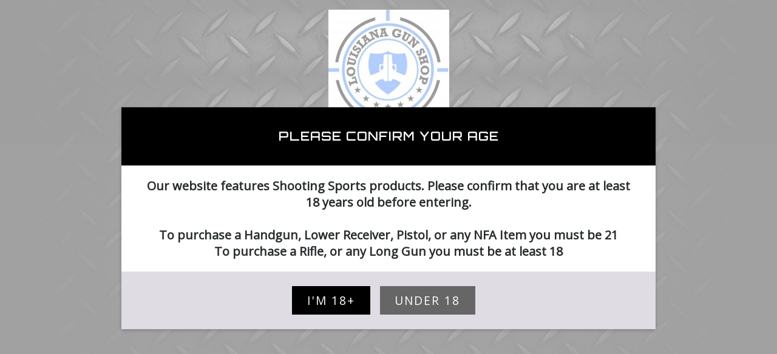

--- FILE ---
content_type: text/html; charset=UTF-8
request_url: https://www.louisianagunshop.com/brands/b5-systems
body_size: 5845
content:
<!DOCTYPE html>
<html lang="en">
<head>
	<meta charset="utf-8">
	<meta http-equiv="X-UA-Compatible" content="IE=edge">
	<meta name="viewport" content="width=device-width,initial-scale=1.0">
    <!--[if IE]><link rel="icon" type="image/png" sizes="48x48" href="/frontend/img/cdsfavicon-48x48.png"><![endif]-->
    <link rel="icon" type="image/png" sizes="32x32" href="/frontend/img/cdsfavicon-32x32.png">
    <link rel="icon" type="image/png" sizes="16x16" href="/frontend/img/cdsfavicon-16x16.png">
	<link rel="icon" type="image/png" href="/frontend/img/cdsfavicon.png">
    <link rel="apple-touch-icon" sizes="180x180" href="/frontend/img/apple-touch-icon.png">
	<link rel="manifest" href="/frontend/img/site.webmanifest">
	<link rel="mask-icon" href="/frontend/img/safari-pinned-tab.svg" color="#5bbad5">
	<meta name="msapplication-TileColor" content="#da532c">
	<meta name="theme-color" content="#ffffff">
	<title id="website_title">Louisiana Gun Shop</title>
	<meta name="description" content="">
	<meta name="keywords" content="">
		<script src="https://kit.fontawesome.com/51f2e1b963.js" crossorigin="anonymous"></script>
	<link rel="stylesheet" href="https://fonts.googleapis.com/css2?family=Material+Symbols+Outlined:opsz,wght,FILL,GRAD@20..48,100..700,0..1,-50..200" />
	<!-- Facebook -->
	<meta property="og:url" content="https://" />
	<meta property="og:title" content="Louisiana Gun Shop">
	<meta property="og:type" content="website" />
	<meta property="og:description" content="" />
	<meta property="og:image" content="">
	<script type="text/javascript" src="https://ca872ca3962e.us-east-1.sdk.awswaf.com/ca872ca3962e/2d8a5c963d52/challenge.js" defer></script>
<link href="/frontend/css/cart.6d5139bc.css" rel="prefetch"><link href="/frontend/css/class-detail.fcd14bcf.css" rel="prefetch"><link href="/frontend/css/class-detail~classes.4d34728b.css" rel="prefetch"><link href="/frontend/css/classes.2673fab7.css" rel="prefetch"><link href="/frontend/css/contact.01e22a51.css" rel="prefetch"><link href="/frontend/css/content-page.a30cd268.css" rel="prefetch"><link href="/frontend/css/login.1a66b0bd.css" rel="prefetch"><link href="/frontend/css/maintenance-mode.9fff0f93.css" rel="prefetch"><link href="/frontend/css/membership.bf985c84.css" rel="prefetch"><link href="/frontend/css/my-lists.08769307.css" rel="prefetch"><link href="/frontend/css/my-orders.cfeb23ff.css" rel="prefetch"><link href="/frontend/css/my-profile.06f3991c.css" rel="prefetch"><link href="/frontend/css/not-bot.aa9644ee.css" rel="prefetch"><link href="/frontend/css/range.d3d9b72e.css" rel="prefetch"><link href="/frontend/css/transfer-form.4ddb970c.css" rel="prefetch"><link href="/frontend/css/unsubscribe.033f0fb5.css" rel="prefetch"><link href="/frontend/css/waivers.40ac3509.css" rel="prefetch"><link href="/frontend/css/webmaintenance.57b8e452.css" rel="prefetch"><link href="/frontend/js/cart.a19f3d15.js" rel="prefetch"><link href="/frontend/js/class-detail.b3a24a96.js" rel="prefetch"><link href="/frontend/js/class-detail~classes.9650694c.js" rel="prefetch"><link href="/frontend/js/classes.f391d054.js" rel="prefetch"><link href="/frontend/js/contact.52ac0935.js" rel="prefetch"><link href="/frontend/js/content-page.7551bb7d.js" rel="prefetch"><link href="/frontend/js/login.a370814f.js" rel="prefetch"><link href="/frontend/js/maintenance-mode.ce3ad445.js" rel="prefetch"><link href="/frontend/js/membership.cd3a7d5e.js" rel="prefetch"><link href="/frontend/js/my-lists.92f4ebf8.js" rel="prefetch"><link href="/frontend/js/my-orders.a769523b.js" rel="prefetch"><link href="/frontend/js/my-profile.22459de5.js" rel="prefetch"><link href="/frontend/js/not-bot.8de5debb.js" rel="prefetch"><link href="/frontend/js/not-found.e110dd26.js" rel="prefetch"><link href="/frontend/js/range.cd44a898.js" rel="prefetch"><link href="/frontend/js/transfer-form.56ac9a13.js" rel="prefetch"><link href="/frontend/js/unsubscribe.22b26a89.js" rel="prefetch"><link href="/frontend/js/waivers.8d71cd8b.js" rel="prefetch"><link href="/frontend/js/webmaintenance.25ab4fa1.js" rel="prefetch"><link href="/frontend/css/app.b5a5e067.css" rel="preload" as="style"><link href="/frontend/css/chunk-vendors.188e04d6.css" rel="preload" as="style"><link href="/frontend/js/app.16d98e6c.js" rel="preload" as="script"><link href="/frontend/js/chunk-vendors.ddd14716.js" rel="preload" as="script"><link href="/frontend/css/chunk-vendors.188e04d6.css" rel="stylesheet"/><link href="/frontend/css/app.b5a5e067.css" rel="stylesheet"/><link rel="icon" type="image/png" sizes="32x32" href="/frontend/img/icons/favicon-32x32.png"><link rel="icon" type="image/png" sizes="16x16" href="/frontend/img/icons/favicon-16x16.png"><link rel="manifest" href="/frontend/manifest.json"><meta name="theme-color" content="#4DBA87"><meta name="apple-mobile-web-app-capable" content="no"><meta name="apple-mobile-web-app-status-bar-style" content="default"><meta name="apple-mobile-web-app-title" content="cds-frontend"><link rel="apple-touch-icon" href="/frontend/img/icons/apple-touch-icon-152x152.png"><link rel="mask-icon" href="/frontend/img/icons/safari-pinned-tab.svg" color="#4DBA87"><meta name="msapplication-TileImage" content="/frontend/img/icons/msapplication-icon-144x144.png"><meta name="msapplication-TileColor" content="#000000"></head>
<body>
	<div id="app"></div>
	<noscript>
		<strong>Oops! This website won't work properly without JavaScript enabled. Please enable it to continue.</strong>
	</noscript>
	<script>
		var ua = window.navigator.userAgent;
		if (ua.indexOf('MSIE ') > 0 || ua.indexOf('Trident/') > 0) {
			document.body.innerHTML = "<h1 style='background-color: white; padding: 1em; text-align: center;'>Internet Explorer can't display this website.<br>Consider using Chrome, Firefox or another modern browser.</h1>";
		}
	</script>
<script type="text/javascript" src="/frontend/js/chunk-vendors.ddd14716.js"></script><script type="text/javascript" src="/frontend/js/app.16d98e6c.js"></script></body>
</html>


--- FILE ---
content_type: text/css
request_url: https://www.louisianagunshop.com/frontend/css/app.b5a5e067.css
body_size: 52069
content:
figure{-webkit-margin-before:0;margin-block-start:0;-webkit-margin-start:0;margin-inline-start:0;-webkit-margin-end:0;margin-inline-end:0}article,aside,body,div,footer,header,html,li,section,ul{margin:0;padding:0;border:0;font-size:100%;font:inherit;vertical-align:baseline;box-sizing:border-box}sup{font-size:.6em}#app{min-height:100vh;display:flex;flex-direction:column}h2.section-title,h3.section-subtitle{text-transform:uppercase}.dropdown .dropdown-inner{grid-template-columns:1fr 1fr 1fr}.left{text-align:left}.center{text-align:center}.right{text-align:right}.image-thumb{margin-bottom:2rem}.image-thumb .background-image-thumb{width:100%}.visible-href{color:#006edf;text-decoration:underline}i.fas.fa-check.disabled{cursor:pointer!important;color:#dfdce3}ul.color-picker li{display:inline-block;width:20px;height:20px;margin:0 10px 0 0;border:1px solid grey;cursor:pointer}.material-symbols-outlined{vertical-align:middle;font-variation-settings:"FILL" 0,"wght" 400,"GRAD" 0,"opsz" 24}.accordion{margin:.5rem 0;padding:.5rem 0;border-bottom:1px dotted #6b6b6b}.accordion:last-of-type{border-bottom:none}.accordion .accordion-header:after,.accordion .layout-option:after,.accordion li:after{font-family:Font Awesome\ 5 Free;font-weight:400;content:"";float:right;color:#e0e0e0}.accordion .accordion-header.selected:after,.accordion .layout-option.selected:after,.accordion li.selected:after{color:#424242;font-weight:900}.accordion-header{cursor:pointer;margin-bottom:.5rem}.accordion-header span{float:right;display:inline-block;margin-top:1px}.accordion-content{padding:.5rem 0 0 0;font-size:.8rem;border-top:1px dotted #dfdce3}.accordion-content ul{list-style-type:none}.accordion-content div.draggable,.accordion-content li{margin-bottom:.3rem;display:inline-block;width:100%;cursor:-webkit-grab;cursor:grab}.accordion-content div.draggable .fa-grip-horizontal,.accordion-content li .fa-grip-horizontal{float:right;margin-bottom:3px}.accordion-content li{cursor:pointer}.bordered{border:1px solid #dfdce3}.border-bottom{border-bottom:1px dotted #dfdce3}.pointer{cursor:pointer}.clearfix{overflow:hidden;clear:both}.hidden{display:none!important}.disabled{cursor:not-allowed!important}.angle{margin-bottom:-1px}.hamburger{cursor:pointer;position:relative;width:20px;height:15px;display:inline-block;margin:0 1em 1em .5em}.hamburger .layer{background-color:#000;height:3px;width:100%;border-radius:2px;position:absolute;left:0;transition:all .5s cubic-bezier(.19,1,.22,1)}.hamburger .layer-1{top:0}.hamburger .layer-2{top:0;bottom:0;margin:auto}.hamburger .layer-3{bottom:0}.hamburger.open .layer-1{transform:translateY(7.5px) translateY(-50%) rotate(-45deg)}.hamburger.open .layer-2{opacity:0}.hamburger.open .layer-3{transform:translateY(-7.5px) translateY(50%) rotate(45deg)}.dropdown{position:absolute;top:5.5em;left:0;z-index:100;background:#fff;width:100vw;box-shadow:0 6px 6px rgba(0,0,0,.2);padding:0 3em 1em 0}.dropdown h2{text-transform:uppercase;margin:0 0 1em 0;font-size:1.1em}.dropdown .dropdown-inner{display:grid;width:90%;margin:1em auto 0 auto;grid-template-columns:1fr 3fr 1fr;grid-gap:2em}.dropdown .dropdown-inner .main-nav,.dropdown .dropdown-inner .secondary-nav{border-right:1px solid #dfdce3}.dropdown .dropdown-inner .main-nav{padding:0 2em 1em 0}.dropdown .dropdown-inner .main-nav .link{cursor:pointer;font-weight:700;font-size:1.1em;margin-bottom:.4rem;text-transform:uppercase;padding:2px 2px 2px 7px}.dropdown .dropdown-inner .main-nav .link:hover{background-color:#1c3a52;color:#fff}.dropdown .dropdown-inner .secondary-nav{position:relative;padding:0 2em 1em 0}.dropdown .dropdown-inner .secondary-nav .loading{top:1.5rem;height:calc(100% - 1.5rem);padding-top:2rem;font-size:3em;text-align:center}.dropdown .dropdown-inner .tertiary-nav{padding:0 1em 0 0}.dropdown .dropdown-inner .tertiary-nav .link{line-height:1.5em;cursor:pointer;padding:.25em .5em}.dropdown .dropdown-inner .tertiary-nav .link:hover{background-color:#1c3a52;color:#fff}.loading.full-page{display:grid;align-items:center;justify-items:center;font-size:3rem;margin:1rem 0}.columns{display:block}@media(min-width:736px){.columns{display:grid}}.columns.columns-1{grid-template-columns:repeat(1,1fr)}.columns.columns-2{grid-template-columns:repeat(2,1fr)}.columns.columns-3{grid-template-columns:repeat(3,1fr)}.columns.columns-4,.columns.columns-5{grid-template-columns:repeat(4,1fr)}.two-columns{display:grid;grid-column-gap:2em}@media (min-width:1200px){.two-columns{grid-template-columns:1fr 1fr}.two-columns .border-right{border-right:1px solid #dfdce3;padding:0 1em 0 0}}.two-one-columns{display:grid;grid-template-columns:2fr 1fr;grid-column-gap:2em}.span-all,.span-two{grid-column:span 2}.span-three{grid-column:span 3}.three-columns{display:grid;grid-template-columns:1fr 1fr 1fr;grid-column-gap:2em;align-items:center}.three-columns .span-all{grid-column:span 3}.four-columns{display:grid;grid-template-columns:1fr 1fr 1fr 1fr;grid-column-gap:2em;align-items:center}.four-columns .span-all{grid-column:span 4}.five-columns{display:grid;grid-template-columns:1fr 1fr 1fr 1fr 1fr;grid-column-gap:2em;align-items:center}.five-columns .span-all{grid-column:span 5}.three-one-columns{display:grid;grid-template-columns:3fr 1fr;grid-column-gap:2em}.one-two-columns{display:grid;grid-template-columns:1fr 2fr;grid-column-gap:2em}.one-four-columns{display:grid;grid-template-columns:1fr 4fr;grid-column-gap:2em}.one-five-columns{display:grid;grid-template-columns:1fr 5fr;grid-column-gap:2em}.four-one-columns{display:grid;grid-template-columns:4fr 1fr;grid-column-gap:2em}@media(max-width:960px){.five-columns,.four-columns,.four-one-columns,.one-five-columns,.one-four-columns,.one-two-columns,.three-columns,.three-one-columns,.two-columns{grid-template-columns:1fr}}.grid-start{align-items:start}.no-scroll{height:100vh;overflow:hidden}.scrollable{overflow-x:scroll}.modal{position:fixed;z-index:1000;background:hsla(0,0%,100%,.6);box-sizing:border-box;top:0;left:0;right:0;bottom:0;display:grid;align-items:center;justify-items:center}.modal.solid{background:#000}.modal .inner{background:#fff;color:#282c2e;box-shadow:0 2px 6px rgba(0,0,0,.2);padding:0;max-height:30em;max-width:40em}.modal h2{margin:0;color:#666;font-size:1.2em;text-transform:uppercase;letter-spacing:2px;text-align:center;background:#dfdce3;padding:1em}.modal .content{padding:.5em 2em;max-height:20em;overflow-x:auto}.modal ul{list-style:none}.modal ul li{padding:.25em}.modal .empty{padding:2em 0;text-align:center;color:#6b6b6b}.modal .note{font-size:.9em;padding:0 0 1em 0;text-align:center}.modal .alert{padding:.5em;color:#fff}.modal .controls{width:100%;margin:0 auto;padding:1em;background:#dfdce3;text-align:center}.modal .controls .button{height:auto}.financing-modal.modal .inner,.wish-list-modal.modal .inner{position:relative;padding:2rem;color:#282c2e;min-width:30em}.financing-modal.modal .fa-times,.wish-list-modal.modal .fa-times{position:absolute;right:1rem;top:1rem;font-size:2em;cursor:pointer}.financing-modal.modal .wish-list-item,.wish-list-modal.modal .wish-list-item{text-decoration:underline;cursor:pointer}.financing-modal.modal input,.wish-list-modal.modal input{padding:.5rem;display:inline-block;margin-right:1rem}.financing-modal.modal button,.wish-list-modal.modal button{display:inline-block;height:2.2rem}.financing-modal.modal .inner{max-width:50em;color:#282c2e}.financing-modal.modal h3{margin:0 0 .25em 0}.form .control-group{display:grid}p{margin:0 0 1em 0}a{text-decoration:none}h3{margin:0 0 .5em 0}.button,button{color:#fff;display:grid;align-items:center;font-size:.8em;padding:.5em 1.3em;height:3em;text-align:center;cursor:pointer;text-shadow:none;box-shadow:none;-webkit-box-shadow:none;border:none;letter-spacing:2px;text-transform:uppercase}.button:hover,button:hover{filter:brightness(120%)}.button.inline,button.inline{font-size:.5em}.button.neutral,button.neutral{background:#666}.button.disabled,button.disabled{background:#dfdce3}.button.close,button.close{color:#000}.button.close.disabled,button.close.disabled{background:initial;color:#dfdce3}.button.cancel,button.cancel{color:#fff;background:#999}.button.alert,button.alert{color:#fff;background:#f19f4d}.button.delete,button.delete{color:#fff;background:#d0021b}.button.warning,button.warning{color:#fff;background:#f7b733}.button.spaced,button.spaced{margin:0 .5em 0 0}.button.no-pointer,button.no-pointer{cursor:default}.disabled:hover{filter:brightness(100%);cursor:not-allowed}.controls{align-items:center}.controls .button:not(.page-control){display:inline-block;margin-right:1rem}.label,label{font-size:.8em;color:inherit}label.checkbox,label.radio{margin-bottom:1em;display:inline-block;max-width:-webkit-max-content;max-width:-moz-max-content;max-width:max-content}label.checkbox i.fa-check-circle,label.radio i.fa-check-circle{color:#d3d3d3}label.checkbox input,label.radio input{display:none}label.checkbox span:not(.on-value):not(.off-value),label.radio span:not(.on-value):not(.off-value){padding:.5em 1em;border:solid #d3d3d3;color:#707070;background:#fafafa;display:grid;padding-right:1em;position:relative;cursor:pointer;grid-template-columns:10px minmax(0,1fr);align-items:center;grid-column-gap:.7rem}label.checkbox span:not(.on-value):not(.off-value).more-info,label.radio span:not(.on-value):not(.off-value).more-info{grid-template-columns:10px -webkit-max-content 10px;grid-template-columns:10px max-content 10px}label.checkbox span.on-value,label.radio span.on-value{display:none}label.checkbox:hover span:not(.on-value):not(.off-value),label.radio:hover span:not(.on-value):not(.off-value){background:#f0f0f0}label.checkbox input[type=checkbox]:checked~span,label.checkbox input[type=radio]:checked~span,label.radio input[type=checkbox]:checked~span,label.radio input[type=radio]:checked~span{background:#f0f0f0;color:initial;border-color:#333}label.checkbox input[type=checkbox]:checked~span i.fa-check-circle,label.checkbox input[type=radio]:checked~span i.fa-check-circle,label.radio input[type=checkbox]:checked~span i.fa-check-circle,label.radio input[type=radio]:checked~span i.fa-check-circle{color:#333}label.checkbox input[type=checkbox]:checked~span.published,label.checkbox input[type=radio]:checked~span.published,label.radio input[type=checkbox]:checked~span.published,label.radio input[type=radio]:checked~span.published{border-color:green}label.checkbox input[type=checkbox]:checked~span.published i.fa-check-circle,label.checkbox input[type=radio]:checked~span.published i.fa-check-circle,label.radio input[type=checkbox]:checked~span.published i.fa-check-circle,label.radio input[type=radio]:checked~span.published i.fa-check-circle{color:green}label.checkbox input[type=checkbox]:checked~span.unpublished,label.checkbox input[type=radio]:checked~span.unpublished,label.radio input[type=checkbox]:checked~span.unpublished,label.radio input[type=radio]:checked~span.unpublished{border-color:#333}label.checkbox input[type=checkbox]:checked~span.unpublished i.fa-check-circle,label.checkbox input[type=radio]:checked~span.unpublished i.fa-check-circle,label.radio input[type=checkbox]:checked~span.unpublished i.fa-check-circle,label.radio input[type=radio]:checked~span.unpublished i.fa-check-circle{color:#333}label.checkbox input[type=checkbox]:checked~span span.on-value,label.checkbox input[type=radio]:checked~span span.on-value,label.radio input[type=checkbox]:checked~span span.on-value,label.radio input[type=radio]:checked~span span.on-value{display:inline-block}label.checkbox input[type=checkbox]:checked~span span.off-value,label.checkbox input[type=radio]:checked~span span.off-value,label.radio input[type=checkbox]:checked~span span.off-value,label.radio input[type=radio]:checked~span span.off-value{display:none}label.checkbox i.fa-info-circle,label.radio i.fa-info-circle{display:inline-block;color:#bbb;position:relative}label.checkbox i.fa-info-circle span,label.radio i.fa-info-circle span{display:none!important;position:absolute!important;min-width:-webkit-fit-content;min-width:-moz-fit-content;min-width:fit-content;z-index:1;min-width:-webkit-max-content;min-width:-moz-max-content;min-width:max-content;top:.4em;left:1.3em;font-family:Helvetica;font-weight:400}label.checkbox i.fa-info-circle:hover span,label.radio i.fa-info-circle:hover span{display:block!important}label.radio{border-width:1px}label.radio.first span:not(.on-value):not(.off-value){border-radius:5px 0 0 5px;border-width:2px 0 2px 2px}label.radio.first input[type=radio]:checked~span{border-width:2px}label.radio.last span:not(.on-value):not(.off-value){border-radius:0 5px 5px 0;border-width:2px 2px 2px 0}label.radio.last input[type=radio]:checked~span{border-width:2px}label.checkbox span:not(.on-value):not(.off-value){border-radius:5px;border-width:2px}.input-with-control{display:grid;grid-template-columns:1fr 3em;position:relative}.input-with-control input{border-radius:3px 0 0 3px}.input-with-control .input-go{font-size:1em;height:2.45em;padding:.66em 0;text-align:center}.input-with-control .search-message{width:20em;position:absolute;top:.75em;right:-20.5em;color:#f19f4d}label.full-width{margin:.5em 0 0 0}.input-with-control-with-tip{grid-template-columns:1fr 3em 1em}.input-with-control-with-tip .inline-tip{margin:.75em 0 0 .25em}.sub-nav{background:#1c3a52;padding:.5em 0}.sub-nav ul{list-style-type:none;width:90%;margin:0 auto;text-align:center}.sub-nav li{margin:0 3em;display:inline-block;cursor:pointer;color:#fff}.checkbox-group{margin:0 0 .5em 0}.checkbox-group .label,.checkbox-group label{display:inline-block;margin:0 0 0 .5em}.checkbox-group .fa-check-square,.checkbox-group .fa-square{color:#666}.alert-note{margin:1em auto;max-width:900px;border:1px solid #ccc;border-radius:3px;padding:1em}.sub-header{border-bottom:1px solid #1c3a52;overflow:hidden;padding:.8em 0;display:grid}.sub-header .controls,.sub-header h2{display:inline-block;align-self:center}.sub-header h2{margin:0}.sub-header .controls{text-align:right}.sub-header .controls .button.primary{margin-right:2em}.sub-header .controls input.page-number{font-size:.8em;width:2.5em;height:2.5em;display:inline-block}.sub-header .controls .page-control{display:inline-block;border-radius:5px;height:3.05em;width:3.25em;padding:1em}.sub-header .controls .page-number{text-align:center}.page-control{font-size:.66em;margin:0 .5em}.page-control.next,.page-control.prev{background:#4abdac}.page-control.disabled{background:#dfdce3}.filters{border:solid #ccc;border-width:1px 1px 0 0;padding:.66em;box-sizing:border-box;position:relative;font-size:.9em}@media (min-width:1200px){.filters{font-size:1em}}.filters .title{font-size:1.25em;margin:0 0 1em 0;color:#282c2e}.filters input,.filters select{font-size:1em}.filters label{font-size:.8em}.filters ul{list-style-type:none}.filters .divider{margin:0 0 .5em 0;padding:.5em 0 0 0;border-bottom:1px dotted #dfdce3}.filters input[type=date],.filters input[type=text],.filters select{margin:0 0 .5em 0;width:100%;box-sizing:border-box}.filters .label-group{display:grid;grid-template-columns:1fr 3fr;align-items:center}.filters .button.primary{width:100%;margin:.5em 0;box-sizing:border-box}.filters .input-with-control{grid-template-columns:5fr 1fr}.filters .input-with-control .input-go{height:2.25em}.filters .message{margin:.5em 0;text-align:center}.filters .filter-count{font-size:2em}.filters .filter-list-button{cursor:pointer;border:1px solid #fff;margin:.5em 0;padding:.25em}.filters .filter-list-button.active{border:1px solid #4abdac}.list{position:relative}.list .controls{margin:0 0 1em 0}.list table{width:100%;border-collapse:collapse}.list th{text-transform:uppercase;color:#666;background:#ededed;font-size:.9rem}.list td.center,.list th.center{text-align:center}.list td .input-go,.list th .input-go{font-size:1em;height:2.45em;padding:.66em 0}.list td,.list th{padding:.66em 0}.list td.links{min-width:2em;text-align:center;padding:0}.list td.links .fa-times.link{font-size:1.5em}.list .link{color:#1c3a52;font-size:.8em;display:none}.list td:first-child,.list th:first-child{padding-left:.5em}.list tr:hover:not(:first-child) .link{display:block}.list-view{grid-template-columns:20% 1fr;grid-template-rows:-webkit-min-content;grid-template-rows:min-content}@media (min-width:1200px){.list-view{grid-template-columns:250px 1fr}}.list-view .sub-header{grid-template-columns:30% 1fr;grid-column:span 2}.account-nav{display:grid;grid-template-columns:25% 75%;border-bottom:2px solid #c6c7c7}.account-section-main{margin:.5em 0 0 0;padding:.25em 1em 2em 1em}.account-section-main h3{margin:.5em 0}ul.account-tabs{display:grid;grid-auto-columns:-webkit-max-content;grid-auto-columns:max-content;justify-items:center;align-items:center;justify-self:right;align-self:start}ul.account-tabs li{padding:10px}ul.account-tabs li.router-link-exact-active.router-link-active{border-bottom:1px solid #c6c7c7}ul.account-tabs li:first-child{grid-column:1}ul.account-tabs li:nth-child(2){grid-column:2}ul.account-tabs li:nth-child(3){grid-column:3}ul.account-tabs li:nth-child(4){grid-column:4}ul.account-tabs li:nth-child(5){grid-column:5}ul.account-tabs li:nth-child(6){grid-column:6}.membership{display:grid;grid-template-columns:20% 80%}.membership .message{margin:1rem 0;color:#fc4a1a;padding:.5rem 1rem;display:inline-block}.membership-nav{list-style-type:none;border-right:2px solid #c6c7c7;padding:1rem .7rem 1rem 0}.membership-nav li{padding:.7rem .5em}.membership-nav li.active{background:#757575;color:#fff}.membership-main{padding-left:1.5rem}.membership-main label{display:block}.membership-main label input{font-size:1em;padding:.5em}.membership-main .button{display:inline-block;margin:1em}.membership-main .button:first-of-type{margin-left:0}.account-buttons{display:grid;grid-template-columns:1fr 1fr;grid-gap:2rem;width:80%;margin:0 auto;max-width:900px}.account-buttons .button{border:1px solid #c6c7c7;color:inherit}.checkout .columns,.membership .columns,.payment .columns,.profile .columns{grid-gap:2rem;align-items:top}.checkout .form-group,.membership .form-group,.payment .form-group,.profile .form-group{margin-bottom:1rem}.checkout .form-group p,.membership .form-group p,.payment .form-group p,.profile .form-group p{grid-column:span 2}.checkout .form-group input,.checkout .form-group select,.membership .form-group input,.membership .form-group select,.payment .form-group input,.payment .form-group select,.profile .form-group input,.profile .form-group select{font-size:1em;max-width:250px;border:1px solid #ccc;padding:11px}@media(min-width:1200px){.checkout .form-group input,.checkout .form-group select,.membership .form-group input,.membership .form-group select,.payment .form-group input,.payment .form-group select,.profile .form-group input,.profile .form-group select{max-width:100%}}.checkout .form-group input.error,.checkout .form-group select.error,.membership .form-group input.error,.membership .form-group select.error,.payment .form-group input.error,.payment .form-group select.error,.profile .form-group input.error,.profile .form-group select.error{border:1px solid rgba(255,0,0,.3)}.checkout .control-group.account-info-controls,.membership .control-group.account-info-controls,.payment .control-group.account-info-controls,.profile .control-group.account-info-controls{min-width:247px}.checkout .label,.checkout label,.membership .label,.membership label,.my-lists .label,.my-lists label,.payment .label,.payment label,.profile .label,.profile label{color:inherit}.form-pair{display:grid;grid-template-columns:1fr}.form-pair label{font-size:.9em;color:#282c2e;margin:0 0 .25em 0}.form-pair input,.form-pair select{font-size:1.1em;width:calc(100% - 1.25em);margin:0 0 .5em 0;padding:6px 10px;background-color:#fff;border:1px solid #d1d1d1;border-radius:3px}.form-pair input.error,.form-pair select.error{border:2px solid #de0000}.form-pair .detail-data{font-size:1.15em;font-weight:700}.form-group{display:grid;grid-template-columns:1fr 2fr;align-items:center;grid-gap:1rem;margin-top:1em}.form-group h2,.form-group h3{grid-column:span 2}.form-group input,.form-group select{padding:.5rem}@media(min-width:1200px){.list-view{position:relative;grid-template-columns:250px 1fr}.list-view.filters-closed{overflow-y:initial;grid-template-columns:1fr!important}}.list-entries.filters-closing{transition:.3s ease;transform:translateX(-250px)}.list-grid{display:grid;grid-template-columns:1fr 1fr 1fr;grid-gap:1em}.list-grid .cell{border:1px solid #dfdce3;padding:.5em}.list-grid .clickable-cell{cursor:pointer}.list-grid .clickable-cell.selected,.list-grid .clickable-cell:hover{background-color:#dfebf4}.list-grid img{max-width:100%}.list-grid .title,.list-grid img{margin:0 0 .5em 0}.list-grid .meta{font-size:.7em}.close-filters{cursor:pointer;position:absolute;font-size:1.25em;top:.33rem;left:-1.5rem}.clickable-list-item{cursor:pointer;border-bottom:1px dotted #dfdce3}.clickable-list-item.selected,.clickable-list-item:hover{background-color:#dfebf4}.clickable-list-item:last-of-type{border-bottom:0 none}.empty-list,.main-content.loading{font-size:1.5em;margin:3em 0;min-height:5em;text-align:center;color:#999}.dropdown-enter-active,.dropdown-leave-active{transition:all .3s ease}.dropdown-enter,.dropdown-leave-to{transform:translateY(-5px);opacity:0}.expand-enter-active,.expand-leave-active{transition:all 2s ease}.expand-enter,.expand-leave-to{transform:translateY(-15px);opacity:0}.slide-enter-active,.slide-leave-active{transition:.3s ease}.slide-enter,.slide-leave-to{transform:translate(-100%)}.main .section{margin-bottom:2em}.main{width:100%;flex:1 0 auto}.section{position:relative;z-index:1}.section img{width:100%}.section h2.section-title{background-color:hsla(0,0%,65.5%,.8);padding:.5em;margin:0}.section .section-title.featured-collections-title{display:grid;grid-template-columns:80% 20%;align-items:center}.section .section-subtitle{font-size:1rem;margin:0;justify-self:right;grid-column:2}.section .section-subtitle a{color:inherit}.section .product-detail-link{margin-right:.5rem}.section .add-to-cart{margin-left:.5rem}.section .product-container{border:solid #ccc;font-family:Arial,sans-serif;border-width:1px 1px 1px 1px;padding:.66rem .66rem 0 .66rem;display:grid;grid-template-rows:1fr .6fr .3fr .3fr;align-items:start}.section a.product-image-link,.section div.product-image-link{position:relative;display:grid;align-items:center;justify-content:center;text-align:center;min-height:160px}.section a.product-image-link img.thumbnail-image,.section div.product-image-link img.thumbnail-image{width:100%;max-height:10em}.section .display_flag{position:absolute;top:-.66rem;right:-.66rem}.section .product-title{padding:1rem 0 0 0;font-size:1rem;text-align:center}.section .product-title .smaller{font-size:.9em}@media(min-width:768px){.section .product-title{font-size:1.33rem;line-height:1.66rem}.section .product-title .smaller{font-size:1rem;line-height:1.33rem}}.section .product-meta{white-space:nowrap;align-self:end}.section .product-price{font-size:2rem;justify-self:right;align-self:end}@media(min-width:768px){.section .product-price{font-size:1.8rem}}.section .product-controls{text-align:center}.section .product-controls a{height:auto;margin:initial;padding:initial}.section .product-controls .button{text-align:center;font-size:.66em;margin:0;padding:.5rem;font-family:inherit}.section .product-controls .product-detail-link{margin:0 2px 0 0}.section .style-option:after{font-family:Font Awesome\ 5 Free;font-weight:400;content:"";float:right;color:#e0e0e0}.section .style-option.selected:after{color:#424242;font-weight:900}.section .checkbox input[type=checkbox]{display:none}.section input[type=checkbox]:checked~span:after{color:#424242;font-weight:900}@media(min-width:568px){.section .product-meta{display:block;font-size:.66em}}.in-demo-mode{text-align:center;text-transform:uppercase}.fd-user-error,.in-demo-mode{background:red;color:#fff;padding:.5em}.fd-user-error{display:flex;justify-content:center;align-items:center;height:clamp(2rem,10vh,7.5rem);width:100%}.fd-user-error span{margin-left:.5rem;width:50vw;font-size:clamp(1rem,.7vw,5rem)}.fd-user-error img{height:clamp(2rem,60px,7.5rem);width:clamp(2rem,60px,7.5rem)}@media(max-width:700px){.fd-user-error span{margin-left:.25rem;width:75vw;font-size:clamp(.75rem,.75vw,2rem)}.fd-user-error img{height:50px;width:50px}}.meta{text-align:center}.meta .news-ticker{list-style:none;padding:.7rem 1rem;text-align:center;height:2.8rem}@media(max-width:568px){.meta{font-size:.8rem}}header{position:relative}@media(max-width:1275px){header{background-size:auto 100%!important}}header .content{padding:.8rem 3rem;display:grid;grid-template-columns:1fr 4fr .8fr;align-items:center;background-repeat:no-repeat}@media(max-width:768px){header .content{padding:.5rem;grid-gap:.75em}}header .shopping-cart-icon a{margin:0 1em}header .shopping-cart-icon{margin:0 0 .5em 0}header .shopping-cart-icon .cart-icon{position:relative;font-size:1.5em;cursor:pointer}header .shopping-cart-icon .cart-icon .cart-count{position:absolute;font-size:.5em;top:-7px;right:-11px;height:1.75em;width:1.75em;border-radius:.875em;text-align:center;padding:.2em 0 0 0;font-weight:700}header .search{position:relative}@media(min-width:731px){header .search{width:33em}}header .search{max-width:90%}header .search input{font-size:1.1em;height:2.25em;margin:0 0 .5em 0;padding:6px 10px;background-color:#fff;border:1px solid #d1d1d1;border-radius:3px;box-shadow:none;box-sizing:border-box}@media(min-width:731px){header .search input{width:100%}}header .search .input-go{position:absolute;top:8px;right:7px;cursor:pointer}header .search .input-go i.fa-search{color:#333}header.logo-left .content{grid-template-columns:1fr 1fr}@media(max-width:768px){header.logo-left .content{grid-template-columns:1fr 1fr}}header.logo-left #logo-container{grid-column:1;grid-row:1/3;width:100%;height:100%}header.logo-left #logo-container .logo,header.logo-left #logo-container h1{max-height:100%;max-width:100%;width:auto}@media(max-width:768px){header.logo-left #logo-container{grid-column:1;grid-row:1/2;display:grid;grid-template-columns:.75fr 2fr}header.logo-left #logo-container .hamburger{justify-self:end}header.logo-left #logo-container h1{font-size:1em;margin:0}}header.logo-left .search,header.logo-left .shopping-cart-icon{grid-column:2;justify-self:right;align-self:center}header.logo-left .shopping-cart-icon{font-size:1em;grid-row:1/2}@media(max-width:768px){header.logo-left .shopping-cart-icon{grid-column:2;grid-row:1/2;justify-self:center}}header.logo-left .search{grid-row:2/3}@media(max-width:768px){header.logo-left .search{grid-column:1/3;grid-row:2/3;justify-self:center}}header.logo-right .content{grid-template-columns:3fr 1fr}@media(max-width:768px){header.logo-right .content{grid-template-columns:1fr 1fr}}header.logo-right #logo-container{grid-column:2/3;grid-row:1/3;width:100%;height:100%}header.logo-right #logo-container .logo,header.logo-right #logo-container h1{max-height:100%;max-width:100%;width:auto}@media(max-width:768px){header.logo-right #logo-container{grid-column:1;grid-row:1/2;display:grid;grid-template-columns:.75fr 2fr}header.logo-right #logo-container .hamburger{justify-self:end}header.logo-right #logo-container h1{font-size:1em;margin:0}}header.logo-right .search,header.logo-right .shopping-cart-icon{grid-column:1;justify-self:left;align-self:center}header.logo-right .shopping-cart-icon{font-size:1em;grid-row:1/2}header.logo-right .shopping-cart-icon a{margin:0 1em 0 0}@media(max-width:768px){header.logo-right .shopping-cart-icon{grid-column:2;grid-row:1/2;justify-self:center}}header.logo-right .search{grid-row:2/3}@media(max-width:768px){header.logo-right .search{grid-column:1/3;grid-row:2/3;justify-self:center}}header.logo-center .content{grid-template-columns:1fr 3fr 1fr}@media(max-width:768px){header.logo-center .content{grid-template-columns:1fr 1fr}}header.logo-center #logo-container{grid-column:2/3;grid-row:1/3;width:100%;height:100%;text-align:center}header.logo-center #logo-container .logo,header.logo-center #logo-container h1{max-width:100%;width:auto;max-height:10em}@media(max-width:768px){header.logo-center #logo-container{grid-column:1;grid-row:1/2;display:grid;grid-template-columns:.75fr 2fr}header.logo-center #logo-container .hamburger{justify-self:end}header.logo-center #logo-container h1{font-size:1em;margin:0}}header.logo-center .search,header.logo-center .shopping-cart-icon{align-self:center}header.logo-center .shopping-cart-icon{font-size:1em;justify-self:left;grid-row:1/2;padding:.75em 0 0 0}header.logo-center .shopping-cart-icon a{margin:0 1em 0 0}@media(max-width:768px){header.logo-center .shopping-cart-icon{grid-column:2;grid-row:1/2;justify-self:center}}header.logo-center .search{width:auto;justify-self:right;grid-row:1/2;padding:.5em 0 0 0}header.logo-center .search .input-go{top:17px}@media(max-width:768px){header.logo-center .search{grid-column:1/3;grid-row:2/3;justify-self:center}}header .shopping-cart-icon{color:#fff;font-size:2rem;align-self:center}nav.page-menu{display:block;width:100%;align-self:center;text-align:center;padding:1rem 0;border-top:1px solid #fff;margin-top:1rem}nav.page-menu ul{list-style-type:none}nav.page-menu ul li{display:inline-block;min-width:7rem;text-align:center}.menu{list-style:none}.menu .menu-item,.menu li{cursor:pointer}nav.desktop-nav ul,nav.desktop-page-menu ul{margin:0 1em}nav.desktop-nav li,nav.desktop-page-menu li{display:inline-block;margin:0 1rem}nav.desktop-nav.left,nav.desktop-page-menu.left{text-align:left}nav.desktop-nav.center,nav.desktop-page-menu.center{text-align:center}nav.desktop-nav.right,nav.desktop-page-menu.right{text-align:right}nav.desktop-page-menu{padding:1rem 0;z-index:2}nav.desktop-page-menu ul{list-style-type:none}nav.desktop-page-menu ul li{margin:0 1rem;display:inline-block}nav.desktop-page-menu ul.pages-dropdown{left:45%;padding:1rem 0}@media(min-width:1024px){nav.desktop-page-menu{display:block}}.mobile-menu{display:block;width:100%;text-align:center;padding:1rem 0;z-index:2}.mobile-menu-inner{z-index:999;position:absolute;margin:0 auto;top:0;bottom:0;background-color:#a19484;transition:all 3s ease;width:100%}.mobile-menu-inner .close{font-size:1.7rem;height:2rem;text-align:right;padding:1rem}.mobile-menu-inner nav.page-menu ul li{display:block}.mobile-menu-inner ul{list-style-type:none;width:100%;text-align:center}.mobile-menu-inner ul li{padding:1rem 0}@media(min-width:1024px){.mobile-menu-inner{display:none}}nav[role=main]{padding:1rem 0}nav[role=main] ul{list-style-type:none}nav[role=main].desktop-nav{display:none}nav[role=main].desktop-nav ul{width:95%}nav[role=main].desktop-nav ul.product-dropdown{padding:1rem 0}@media(min-width:1024px){nav[role=main].desktop-nav{display:block}}div.category-dropdown-list,div.department-dropdown{text-align:center;line-height:2em}div.category-dropdown-list .description,div.department-dropdown .description{cursor:pointer}@media(min-width:1024px){div.category-dropdown-list,div.department-dropdown{padding:1em 2em;text-align:left;-moz-column-count:3;column-count:3}}div.category-dropdown{text-align:center}div.category-dropdown .department-name{cursor:pointer}@media(min-width:1024px){div.category-dropdown{text-align:left;padding:1em 2em}}.menu_arrow{font-size:.8em;padding:0 .25em 0 0}.menu_open{transform:rotate(180deg) scaleX(-1)}.back_arrow{font-size:.9em;padding:0 1em 0 0}figure.image{text-align:center}figure.image-style-align-left{float:left;-webkit-margin-before:0;margin-block-start:0;-webkit-margin-after:0;margin-block-end:0;-webkit-margin-start:0;margin-inline-start:0;-webkit-margin-end:0;margin-inline-end:0;margin:0 1em 1em 0}figure.image-style-align-left img{max-width:100%}figure.image-style-align-right{float:right;-webkit-margin-before:0;margin-block-start:0;-webkit-margin-after:0;margin-block-end:0;-webkit-margin-start:0;margin-inline-start:0;-webkit-margin-end:0;margin-inline-end:0;margin:0 0 1em 1em}figure.image-style-align-right img{max-width:100%}.custom-content-section{background-size:cover;background-position:50%;height:-webkit-fit-content!important;height:-moz-fit-content!important;height:fit-content!important}@media(max-width:412px){.custom-content-section{height:-webkit-fit-content!important;height:-moz-fit-content!important;height:fit-content!important}}.custom-content-section .editor-content{border:none;padding:0;margin:0}.custom-content-section .menubar.is-hidden{opacity:0;position:absolute;top:-10px}.custom-content-section .menubar.is-hidden.is-focused{opacity:1}.custom-content-section .text-section{height:100%;min-height:-webkit-fit-content;min-height:-moz-fit-content;min-height:fit-content;padding:2rem;background-color:hsla(0,0%,100%,.5);display:block!important}.custom-content-section .text-section.two-thirds.left{margin-right:33%}.custom-content-section .text-section.two-thirds.right{margin-left:33%}.custom-content-section .text-section.two-thirds.center{width:66%;margin:0 auto}.custom-content-section .text-section.one-half.left{margin-right:50%}.custom-content-section .text-section.one-half.right{margin-left:50%}.custom-content-section .text-section.one-half.center{width:50%;margin:0 auto}.custom-content-section .text-section.three-fourths.left{margin-right:25%}.custom-content-section .text-section.three-fourths.right{margin-left:25%}.custom-content-section .text-section.three-fourths.center{width:75%;margin:0 auto}.custom-content-section .text-section.full{width:100%}@media(max-width:412px){.custom-content-section .text-section{margin-left:0!important;margin-right:0!important}}.custom-content-section .text-section *{color:#000}.custom-content-section .text-section p{font-size:100%}.products-grid{grid-gap:0;grid-template-columns:1fr}.product-detail-link{margin-right:.5rem}.add-to-cart{margin-left:.5rem}.product-container{color:#000;background:#fff;border:solid #ccc;font-family:Arial,sans-serif;border-width:1px 1px 1px 0;padding:1rem;display:grid;grid-template-rows:1fr 1fr .4fr .3fr;align-items:center;grid-gap:1rem}.product-container.editing{max-width:335px;border-width:1px}a.product-image-link{display:grid;align-items:center;justify-content:center;text-align:center;min-height:160px}a.product-image-link img.thumbnail-image{width:100%;max-height:10em}.product-title{padding:.5rem 0;font-size:1rem;overflow:hidden;text-align:center}@media(min-width:768px){.product-title{font-size:1.5rem}}.product-meta{display:none;white-space:nowrap;align-self:end}@media(min-width:568px){.product-meta{display:block;font-size:.75em}}.product-price{font-size:2rem;justify-self:right;align-self:end}@media(min-width:768px){.product-price{font-size:1.7rem}}.product-controls{text-align:center}.product-controls a{height:auto;margin:initial;padding:initial}.product-controls .button{text-align:center;margin:.5rem 0;padding:.5rem;font-family:inherit}.department-links-section{grid-gap:.5rem;align-items:center}.available-departments{grid-gap:1rem}a.tile{display:block}.department-row{grid-gap:.5rem}.tile{position:relative;text-align:center;padding:0;margin:0;cursor:pointer}.tile img{width:100%;display:block}.tile .department-label{z-index:2;position:absolute;top:50%;font-size:1.5rem;transform:translateY(-50%);left:0;text-align:center;display:inline-block;width:100%;text-transform:uppercase;color:#fff}@media(max-width:735px){.tile .department-label{font-size:2.5rem}}.tile .section-controls{display:block;cursor:pointer;font-size:.8rem;color:#fff;position:absolute;right:0;top:0;padding:.4rem;width:30px;min-width:0}.available-collections{width:95%}.available-collections td:first-child{width:10%}footer{padding:1rem 2rem;font-size:.75rem;flex-shrink:0}footer .desktop-footer-menu{list-style:none;font-size:1.25em}footer .column:last-child{text-align:right}footer i{font-size:2rem;padding-left:10px}footer .copyright,footer .login-link,footer .server-name{margin:1em 0;font-size:.8rem}footer .login-link{text-decoration:underline}.create-account label,.login label{display:block}.create-account input,.login input{font-size:1em;padding:.5em;width:75%;background-color:#fff;border:1px solid}.create-account .button,.login .button{margin:1em 0}.product .product-detail{grid-template-columns:3fr 2fr}.product .product-detail .image-wrapper{position:relative;width:100%;height:40em;padding:1em;text-align:center;background-color:#fff;display:flex;justify-content:center;align-items:center}.product .product-detail .image-wrapper img{max-width:100%;max-height:40em;cursor:pointer}.product .product-detail .image-wrapper .display_flag{position:absolute;top:0;right:0}@media(max-width:900px){.product .product-detail .image-wrapper{height:25em}.product .product-detail .image-wrapper img{max-height:25em}}.product .product-detail .exception-list{text-align:left}.product .product-detail .meta{background-color:transparent;display:grid;justify-items:left;align-items:start;grid-template-columns:1fr 5fr;grid-row-gap:4px;grid-column-gap:8px;font-size:.9em;padding:1rem 0}.product .product-detail .meta .label{color:inherit;filter:opacity(.65);justify-self:right}.product .product-detail .price{font-size:1.75em}.product .product-detail table.item-info,.product .product-detail table.tech-specs{font-size:.9rem;width:100%}.product .product-detail table.item-info tr:nth-child(2n) td,.product .product-detail table.tech-specs tr:nth-child(2n) td{background:hsla(0,0%,100%,.15)}.product .product-detail table.item-info tr td,.product .product-detail table.tech-specs tr td{padding-top:3px;padding-bottom:3px}.product .product-detail table.item-info tr td:first-child,.product .product-detail table.tech-specs tr td:first-child{padding-right:5px}.product .product-detail table.item-info tr td:last-child,.product .product-detail table.tech-specs tr td:last-child{padding-left:5px}.product .product-detail td.label{width:30%;text-align:right;color:inherit;filter:opacity(.65)}.product .product-detail .first .controls{text-align:right;padding-bottom:1rem}.product .product-detail .first .description{border-top:1px solid grey}.product .product-detail .last h3:first-of-type{margin-top:0}.product .product-detail .last .controls{margin-top:1rem;width:70%}.product .product-detail .last .controls a{height:3em;margin:initial;padding:initial;display:grid}.product .product-detail .last .controls .button{margin:4px 0;width:100%}.cart-view{background:#fff;padding:3rem 5rem}.cart,.my-list{margin:0 auto;max-width:1200px;display:grid;grid-template-columns:1fr 3fr 1fr 1fr 1fr;grid-gap:2rem 3rem;align-items:center;padding:2rem 0;position:relative}.cart h1,.my-list h1{grid-column:span 5;border-width:0 0 1px 0;margin-bottom:0}.cart .loading,.my-list .loading{position:absolute;top:2em;left:0;width:100%;height:calc(100% - 2em);z-index:999;font-size:3rem;margin:0;padding:3em 0 0 0;text-align:center;background-color:hsla(0,0%,100%,.5)}.cart h2.empty-cart,.cart h2.empty-list,.my-list h2.empty-cart,.my-list h2.empty-list{grid-column:span 5;justify-self:center;margin:1rem 0}.cart h2,.my-list h2{margin:0 0 10px 0;color:initial}.cart .cart-meta,.cart .list-meta,.my-list .cart-meta,.my-list .list-meta{justify-self:left;margin:1rem 0}.cart .cart-item-controls,.cart .list-item-controls,.my-list .cart-item-controls,.my-list .list-item-controls{grid-column-gap:1rem}.cart .extended-price,.my-list .extended-price{font-size:1.25rem}.cart .quantity,.my-list .quantity{justify-self:center}.cart .extended-price,.my-list .extended-price{justify-self:right}.cart .divider,.my-list .divider{border:solid;border-width:1px 0 0 0;grid-column:span 5}.cart .amount,.cart .label,.my-list .amount,.my-list .label{font-size:1.2rem}.cart .subtotal,.my-list .subtotal{font-size:1.8rem}.cart .amount,.my-list .amount{justify-self:right}.cart .button.checkout,.my-list .button.checkout{grid-column:span 3}.my-list button,.my-lists button{display:inline-block;background:none;color:inherit;cursor:pointer}.my-lists{list-style-type:none}.my-lists li{padding:10px 0;position:relative;padding-left:1rem}.my-lists li .loading{position:absolute;top:0;left:0;right:0;bottom:0;display:grid;align-items:center;justify-items:left;padding-left:2rem;background:hsla(0,0%,100%,.5)}.my-lists li.new-list .new-button,.my-lists li.new-list input{display:inline-block}.my-lists li.new-list input{font-size:1.5rem;padding:.5rem;margin:0 1rem;min-width:300px}.my-lists li.new-list .new-button{cursor:pointer}.my-lists a{color:inherit;text-decoration:underline}h2.list-title{grid-column:span 3;border-bottom:1px solid}.orders{position:relative}.orders .loading.full-page{position:absolute;top:0;bottom:0;left:0;right:0;background:grey}.orders table{width:100%}.orders table tr:hover td{cursor:pointer;background-color:#ccc}.orders table td,.orders table th{padding:.5rem}.orders table td.right,.orders table th.right{text-align:right}body{overflow-y:scroll;overflow-x:hidden;background-repeat:no-repeat;background-size:100vw auto!important}body .main,body .sections{max-width:calc(1080px + 2rem);margin:0 auto;padding:0}body .main.full-width,body .sections.full-width{max-width:none}body .main:not(.sections){padding:1rem}body .main:not(.sections).full-width{padding:3rem}body .content{width:100%}body .mobile-menu{display:block}body nav.desktop-page-menu,body nav[role=main].desktop-nav{display:none}@media(max-width:1024px){body .main:not(.sections).full-width{padding:1rem}}@media(min-width:736px){body .columns{display:grid}}@media(min-width:768px){body .mobile-menu,body header .hamburger{display:none}body nav.desktop-page-menu,body nav[role=main].desktop-nav{display:block}}.slide-in-enter-active,.slide-in-leave-active{transition:transform .3s ease!important}.slide-in-enter,.slide-in-leave,.slide-in-leave-to{transform:translate(-100%)!important}.news-alert-enter-active,.news-alert-leave-active{transform:translate(0)!important;transition:all 1s!important}.news-alert-leave{opacity:1}.news-alert-leave-to{transform:translateY(-100%)!important;opacity:0}.news-alert-enter{transform:translateY(50%)!important;opacity:0}.news-alert-enter-to{transform:translateY(-100%)!important;opacity:1}.marquees-enter-active,.marquees-leave-active{transition:all .4s cubic-bezier(.61,.45,.54,.87)!important}.marquees-leave{opacity:1}.marquees-leave-to{transform:translate(-100%)!important}.marquees-enter,.marquees-leave-to{opacity:0;position:absolute;width:0}.marquees-enter{transform:translate(100%)!important}.marquees-enter-to{opacity:1}.message{margin-top:1em;border:1px solid #ccc;grid-template-columns:1fr 15fr;background-color:#fff;color:green}.message,.message .icon{display:grid;align-items:center}.message .icon{height:100%;width:100%;justify-items:center;border-right:1px solid green}.message img{width:45px;height:45px}.message strong{background-color:#fff;color:green;padding:1.25em}.message.alert{border-color:red}.message.alert .icon{background-color:red;border-right:1px solid red}.message.alert strong{color:red}.account-message{margin-top:1.5em;display:inline-block;border:none}.no-results{text-align:center;margin:4em 0}.warehouse-wrapping{word-break:break-word;max-width:17ch;white-space:normal}.bbb-seal{max-width:150px;padding:0 10px}.age-verify-modal .inner{max-width:55em}.age-verify-modal .content{max-height:none;font-size:1.25em;padding:1em 2em;font-weight:700;text-align:center}@media(max-width:768px){.age-verify-modal .content{font-size:1em;overflow:scroll;max-height:20em}}.age-verify-modal .controls{font-size:1.5em}.age-nope h2{background-color:red;color:#fff}.mailchimp-modal label{display:block;margin-top:.5em}.mailchimp-modal input{font-size:1.25em;padding:.25em;width:100%}.catalog-loading{font-size:3em;padding:2.5em 0;text-align:center;color:#666;background-color:#fff;max-width:100%}@media(min-width:1200px){.catalog-loading{padding:4em 0}}.filters{background-color:#fff}.catalog-filters{display:grid;grid-template-columns:1fr 1fr 1fr 1fr;grid-column-gap:2em;align-items:center;color:#000}.catalog-filters h3{grid-column:1/2;cursor:pointer;-webkit-user-select:none;-moz-user-select:none;-ms-user-select:none;user-select:none}.catalog-filters .controls{grid-column:3/5;justify-self:end}.catalog-filters .controls p{display:inline-block;padding-right:1em}.catalog-filters .controls button{margin:0 1rem}.catalog-filters .controls input{width:3em;text-align:center;padding:.5em;vertical-align:middle;margin:0}.catalog-filters label{display:block}.catalog-filters select{font-size:1.1em;width:calc(100% - 2em)}.catalog-filters .extra-filters{font-size:.9em}.catalog-filters .clear-filter{display:inline;margin:0 .2em .25em 0;padding:.6em .5em;height:2em;width:2em}.catalog-filters .clear-filter.cancel{background-color:transparent;color:#999}.catalog-filters .clear-filter.action{background-color:transparent;color:#00316f}@media(max-width:575px){.catalog-filters{grid-template-columns:1fr}.catalog-filters .controls{grid-column:1/2;grid-row:1/2;text-align:right}.catalog-filters .controls p{display:block}}.product-grid{display:grid;grid-template-columns:1fr 1fr 1fr 1fr}@media(max-width:994px){.product-grid{grid-template-columns:1fr 1fr 1fr}}@media(max-width:754px){.product-grid{grid-template-columns:1fr 1fr}}@media(max-width:525px){.product-grid{display:block}}.empty-list{background-color:#fff;margin:0;padding:3em 0}.product{position:relative}.product .back-to-list{position:absolute;right:0;margin-right:1em;color:inherit;cursor:pointer}.product .product-detail{grid-template-columns:2.5fr 1fr;grid-gap:2em}@media(max-width:768px){.product .product-detail{grid-template-columns:1fr}}.product .product-detail .last h3:first-of-type{margin-top:1em}.product .product-detail .last .price{font-size:2.5em}.financing-available{font-size:1em}.credova-button .crdv-button{background:none;color:inherit}.product.full-width .product-detail{grid-template-columns:65vw auto}@media(max-width:768px){.product.full-width .product-detail{grid-template-columns:1fr}}.product-notices{font-size:.9em;margin:0 0 1em 0}.related-products{border-top:1px solid;margin-top:5em}.image-thumbnails{display:flex;flex-direction:row;gap:.5em 1em;margin:1em auto;justify-content:center;max-width:784px}.image-thumbnails .thumbnail{border:1px solid #ccc;background-color:#ccc;border-radius:6px;flex:20%;max-width:18%;height:4em;position:relative;overflow:unset;display:flex;justify-content:center;align-items:center}.image-thumbnails .thumbnail img{display:block;border-radius:6px;-o-object-fit:contain;object-fit:contain;max-height:4em;max-width:100%}@media(max-width:900px){.image-thumbnails{flex-wrap:wrap}}.large-image-modal{overflow:scroll}.large-image-modal .inner{position:relative;max-height:none;max-width:none;width:90vw;text-align:center;padding:2em}.large-image-modal .inner .close{position:absolute;font-size:2em;top:.5em;right:.5em;cursor:pointer}@media print{body{background-color:#fff!important}.product{background-color:#fff}.controls,.related-products,.section{display:none!important}img{width:50%!important}.fa-plus{display:none!important}.first,.last{width:50%}.item-info,.tech-specs{display:table!important}.item-info tr:nth-child(2n),.tech-specs tr:nth-child(2n){background-color:#d8d8d8}}.sign-in-deets ul{-moz-columns:2;columns:2}.account-content{display:grid;grid-template-columns:15em auto;grid-gap:1em;color:#000}.account-content .left-account-tabs li{list-style:none;color:#000;border-radius:0 15px 15px 0;filter:drop-shadow(0 0 .25em rgba(158,158,158,.4));margin-bottom:.25em;font-size:1.1em}.account-content .left-account-tabs li a{display:block;padding:.75em 1em;color:#000}.account-content .left-account-tabs li .material-symbols-outlined{vertical-align:text-bottom;padding-right:.5em}.account-content .left-account-tabs li .router-link-active{background-color:#fff;border-radius:0 15px 15px 0}.mobile-account-content{grid-template-columns:1fr}.mobile-account-content .mobile-menu li{list-style:none;text-align:left;font-size:1.5em;background-color:#fff;filter:drop-shadow(0 0 .25em rgba(158,158,158,.4));border-radius:15px;margin-bottom:.75em;margin-left:0}.mobile-account-content .mobile-menu li a{display:block;padding:.5em 1.25em;color:#000}.mobile-account-content .mobile-menu li .material-symbols-outlined{padding-right:1em;font-size:1.25em}.mobile-account-content .hide-mobile-menu{display:none}.mobile-account-content .back-button-mobile{color:#000;text-align:left;font-size:1.25em;background-color:#fff;border-radius:15px;margin-bottom:.75em;padding:.5em 1.25em;display:block}.mobile-account-content .back-button-mobile .material-symbols-outlined{padding-right:.5em;font-size:1em}.account-content-login{grid-template-columns:1fr}.account-section-content{width:100%;background-color:#fff;border-radius:15px;filter:drop-shadow(0 0 .25em rgba(158,158,158,.4))}.loading[data-v-1f1fb7f0]{z-index:999;text-align:center;font-size:1.5em!important}.loading i[data-v-1f1fb7f0]{font-size:2em}.loading.full-page[data-v-1f1fb7f0]{background:#fff;display:grid;justify-items:center;align-items:center;grid-template-columns:1fr!important;height:10em;font-size:2em!important}.loading.full-page i[data-v-1f1fb7f0]{font-size:4rem!important}.loading.full-page.loading-app[data-v-1f1fb7f0]{position:absolute;top:0;bottom:0;left:0;right:0;display:inline-block;text-align:center;margin:0;padding-top:2rem;min-height:100vh}.loading-container[data-v-1f1fb7f0]{display:grid;width:100%;margin:1em auto;-webkit-animation:color_change 10s infinite;animation:color_change 10s infinite;align-items:center;grid-gap:1em}.loading-container img[data-v-1f1fb7f0]{width:100%}.full-page .loading-container[data-v-1f1fb7f0]{margin:2em auto}.catalog.marquee[data-v-2644d8e6],.marquee[data-v-2644d8e6]{position:relative;margin:0 0 1em 0;overflow:hidden}.catalog.marquee .marquee-controls-outer[data-v-2644d8e6],.marquee .marquee-controls-outer[data-v-2644d8e6]{opacity:0;position:absolute;bottom:12px;left:0;width:100%;height:21px;text-align:center;transition:all .3s ease}.catalog.marquee:hover .marquee-controls-outer[data-v-2644d8e6],.marquee:hover .marquee-controls-outer[data-v-2644d8e6]{opacity:1}.catalog.marquee .marquee-controls[data-v-2644d8e6],.marquee .marquee-controls[data-v-2644d8e6]{display:inline}.catalog.marquee .marquee-controls .control[data-v-2644d8e6],.marquee .marquee-controls .control[data-v-2644d8e6]{cursor:pointer;display:inline-block;margin:0 2px;color:#fff}.marquees[data-v-2644d8e6]{list-style:none;overflow:hidden}.marquees li img[data-v-2644d8e6]{width:100%;height:auto}.marquees li.marquee-sizer[data-v-2644d8e6]{opacity:0;visibility:hidden}.marquees li.marquee-sliders[data-v-2644d8e6]{position:absolute;top:0;width:100%}.featured-collections[data-v-4efad9c2]{grid-gap:1rem}.text-section a{text-decoration:underline}.text-section a:hover{color:#4abdac}.text-section h2{background-color:#dfdce3;padding:.5em}.text-section h5{font-size:1em}.text-section h5 a{background-color:#000;padding:.75em 1.25em;color:#fff!important;text-decoration:none}.text-section h5 a:hover{background-color:#1f1f1f}.text-section h6{font-size:1em}.text-section h6 a{background-color:#fff;padding:.75em 1.25em;color:#000!important;text-decoration:none}.text-section h6 a:hover{background-color:#e8e8e8}.product-container .product-title .product-title-header{width:100%;display:-webkit-box;-webkit-box-orient:vertical;-webkit-line-clamp:2;overflow:hidden;text-overflow:ellipsis}@media(max-width:1024px){.product-container .product-title{font-size:1rem!important}}@media(max-width:1024px){.product-meta-price{display:grid}.product-meta-price .product-meta{display:block!important;font-size:.6rem!important}.product-meta-price .product-price{font-size:1.5rem!important}}.product-controls[data-v-121ed7e7]{display:grid}.fade-enter-active,.fade-leave-active{transition:opacity .5s}.fade-enter,.fade-leave-to{opacity:0}

--- FILE ---
content_type: application/javascript
request_url: https://www.louisianagunshop.com/frontend/js/app.16d98e6c.js
body_size: 107388
content:
(function(t){function e(e){for(var i,a,r=e[0],c=e[1],l=e[2],u=0,d=[];u<r.length;u++)a=r[u],Object.prototype.hasOwnProperty.call(s,a)&&s[a]&&d.push(s[a][0]),s[a]=0;for(i in c)Object.prototype.hasOwnProperty.call(c,i)&&(t[i]=c[i]);p&&p(e);while(d.length)d.shift()();return o.push.apply(o,l||[]),n()}function n(){for(var t,e=0;e<o.length;e++){for(var n=o[e],i=!0,a=1;a<n.length;a++){var r=n[a];0!==s[r]&&(i=!1)}i&&(o.splice(e--,1),t=c(c.s=n[0]))}return t}var i={},a={app:0},s={app:0},o=[];function r(t){return c.p+"js/"+({cart:"cart","class-detail~classes":"class-detail~classes","class-detail":"class-detail",classes:"classes",contact:"contact","content-page":"content-page",login:"login","maintenance-mode":"maintenance-mode",membership:"membership","my-lists":"my-lists","my-orders":"my-orders","my-profile":"my-profile","not-bot":"not-bot","not-found":"not-found",range:"range","transfer-form":"transfer-form",unsubscribe:"unsubscribe",waivers:"waivers",webmaintenance:"webmaintenance"}[t]||t)+"."+{cart:"a19f3d15","class-detail~classes":"9650694c","class-detail":"b3a24a96",classes:"f391d054",contact:"52ac0935","content-page":"7551bb7d",login:"a370814f","maintenance-mode":"ce3ad445",membership:"cd3a7d5e","my-lists":"92f4ebf8","my-orders":"a769523b","my-profile":"22459de5","not-bot":"8de5debb","not-found":"e110dd26",range:"cd44a898","transfer-form":"56ac9a13",unsubscribe:"22b26a89",waivers:"8d71cd8b",webmaintenance:"25ab4fa1"}[t]+".js"}function c(e){if(i[e])return i[e].exports;var n=i[e]={i:e,l:!1,exports:{}};return t[e].call(n.exports,n,n.exports,c),n.l=!0,n.exports}c.e=function(t){var e=[],n={cart:1,"class-detail~classes":1,"class-detail":1,classes:1,contact:1,"content-page":1,login:1,"maintenance-mode":1,membership:1,"my-lists":1,"my-orders":1,"my-profile":1,"not-bot":1,range:1,"transfer-form":1,unsubscribe:1,waivers:1,webmaintenance:1};a[t]?e.push(a[t]):0!==a[t]&&n[t]&&e.push(a[t]=new Promise((function(e,n){for(var i="css/"+({cart:"cart","class-detail~classes":"class-detail~classes","class-detail":"class-detail",classes:"classes",contact:"contact","content-page":"content-page",login:"login","maintenance-mode":"maintenance-mode",membership:"membership","my-lists":"my-lists","my-orders":"my-orders","my-profile":"my-profile","not-bot":"not-bot","not-found":"not-found",range:"range","transfer-form":"transfer-form",unsubscribe:"unsubscribe",waivers:"waivers",webmaintenance:"webmaintenance"}[t]||t)+"."+{cart:"6d5139bc","class-detail~classes":"4d34728b","class-detail":"fcd14bcf",classes:"2673fab7",contact:"01e22a51","content-page":"a30cd268",login:"1a66b0bd","maintenance-mode":"9fff0f93",membership:"bf985c84","my-lists":"08769307","my-orders":"cfeb23ff","my-profile":"06f3991c","not-bot":"aa9644ee","not-found":"31d6cfe0",range:"d3d9b72e","transfer-form":"4ddb970c",unsubscribe:"033f0fb5",waivers:"40ac3509",webmaintenance:"57b8e452"}[t]+".css",s=c.p+i,o=document.getElementsByTagName("link"),r=0;r<o.length;r++){var l=o[r],u=l.getAttribute("data-href")||l.getAttribute("href");if("stylesheet"===l.rel&&(u===i||u===s))return e()}var d=document.getElementsByTagName("style");for(r=0;r<d.length;r++){l=d[r],u=l.getAttribute("data-href");if(u===i||u===s)return e()}var p=document.createElement("link");p.rel="stylesheet",p.type="text/css",p.onload=e,p.onerror=function(e){var i=e&&e.target&&e.target.src||s,o=new Error("Loading CSS chunk "+t+" failed.\n("+i+")");o.code="CSS_CHUNK_LOAD_FAILED",o.request=i,delete a[t],p.parentNode.removeChild(p),n(o)},p.href=s;var m=document.getElementsByTagName("head")[0];m.appendChild(p)})).then((function(){a[t]=0})));var i=s[t];if(0!==i)if(i)e.push(i[2]);else{var o=new Promise((function(e,n){i=s[t]=[e,n]}));e.push(i[2]=o);var l,u=document.createElement("script");u.charset="utf-8",u.timeout=120,c.nc&&u.setAttribute("nonce",c.nc),u.src=r(t);var d=new Error;l=function(e){u.onerror=u.onload=null,clearTimeout(p);var n=s[t];if(0!==n){if(n){var i=e&&("load"===e.type?"missing":e.type),a=e&&e.target&&e.target.src;d.message="Loading chunk "+t+" failed.\n("+i+": "+a+")",d.name="ChunkLoadError",d.type=i,d.request=a,n[1](d)}s[t]=void 0}};var p=setTimeout((function(){l({type:"timeout",target:u})}),12e4);u.onerror=u.onload=l,document.head.appendChild(u)}return Promise.all(e)},c.m=t,c.c=i,c.d=function(t,e,n){c.o(t,e)||Object.defineProperty(t,e,{enumerable:!0,get:n})},c.r=function(t){"undefined"!==typeof Symbol&&Symbol.toStringTag&&Object.defineProperty(t,Symbol.toStringTag,{value:"Module"}),Object.defineProperty(t,"__esModule",{value:!0})},c.t=function(t,e){if(1&e&&(t=c(t)),8&e)return t;if(4&e&&"object"===typeof t&&t&&t.__esModule)return t;var n=Object.create(null);if(c.r(n),Object.defineProperty(n,"default",{enumerable:!0,value:t}),2&e&&"string"!=typeof t)for(var i in t)c.d(n,i,function(e){return t[e]}.bind(null,i));return n},c.n=function(t){var e=t&&t.__esModule?function(){return t["default"]}:function(){return t};return c.d(e,"a",e),e},c.o=function(t,e){return Object.prototype.hasOwnProperty.call(t,e)},c.p="/frontend/",c.oe=function(t){throw console.error(t),t};var l=window["webpackJsonp"]=window["webpackJsonp"]||[],u=l.push.bind(l);l.push=e,l=l.slice();for(var d=0;d<l.length;d++)e(l[d]);var p=u;o.push([0,"chunk-vendors"]),n()})({0:function(t,e,n){t.exports=n("56d7")},"0776":function(t,e,n){},"0b84":function(t,e,n){"use strict";n("51ca")},1692:function(t,e,n){"use strict";n("8dc8")},"1c02":function(t,e,n){"use strict";n("c737")},4678:function(t,e,n){var i={"./af":"2bfb","./af.js":"2bfb","./ar":"8e73","./ar-dz":"a356","./ar-dz.js":"a356","./ar-kw":"423e","./ar-kw.js":"423e","./ar-ly":"1cfd","./ar-ly.js":"1cfd","./ar-ma":"0a84","./ar-ma.js":"0a84","./ar-ps":"4c98","./ar-ps.js":"4c98","./ar-sa":"8230","./ar-sa.js":"8230","./ar-tn":"6d83","./ar-tn.js":"6d83","./ar.js":"8e73","./az":"485c","./az.js":"485c","./be":"1fc1","./be.js":"1fc1","./bg":"84aa","./bg.js":"84aa","./bm":"a7fa","./bm.js":"a7fa","./bn":"9043","./bn-bd":"9686","./bn-bd.js":"9686","./bn.js":"9043","./bo":"d26a","./bo.js":"d26a","./br":"6887","./br.js":"6887","./bs":"2554","./bs.js":"2554","./ca":"d716","./ca.js":"d716","./cs":"3c0d","./cs.js":"3c0d","./cv":"03ec","./cv.js":"03ec","./cy":"9797","./cy.js":"9797","./da":"0f14","./da.js":"0f14","./de":"b469","./de-at":"b3eb","./de-at.js":"b3eb","./de-ch":"bb71","./de-ch.js":"bb71","./de.js":"b469","./dv":"598a","./dv.js":"598a","./el":"8d47","./el.js":"8d47","./en-au":"0e6b","./en-au.js":"0e6b","./en-ca":"3886","./en-ca.js":"3886","./en-gb":"39a6","./en-gb.js":"39a6","./en-ie":"e1d3","./en-ie.js":"e1d3","./en-il":"7333","./en-il.js":"7333","./en-in":"ec2e","./en-in.js":"ec2e","./en-nz":"6f50","./en-nz.js":"6f50","./en-sg":"b7e9","./en-sg.js":"b7e9","./eo":"65db","./eo.js":"65db","./es":"898b","./es-do":"0a3c","./es-do.js":"0a3c","./es-mx":"b5b7","./es-mx.js":"b5b7","./es-us":"55c9","./es-us.js":"55c9","./es.js":"898b","./et":"ec18","./et.js":"ec18","./eu":"0ff2","./eu.js":"0ff2","./fa":"8df4","./fa.js":"8df4","./fi":"81e9","./fi.js":"81e9","./fil":"d69a","./fil.js":"d69a","./fo":"0721","./fo.js":"0721","./fr":"9f26","./fr-ca":"d9f8","./fr-ca.js":"d9f8","./fr-ch":"0e49","./fr-ch.js":"0e49","./fr.js":"9f26","./fy":"7118","./fy.js":"7118","./ga":"5120","./ga.js":"5120","./gd":"f6b4","./gd.js":"f6b4","./gl":"8840","./gl.js":"8840","./gom-deva":"aaf2","./gom-deva.js":"aaf2","./gom-latn":"0caa","./gom-latn.js":"0caa","./gu":"e0c5","./gu.js":"e0c5","./he":"c7aa","./he.js":"c7aa","./hi":"dc4d","./hi.js":"dc4d","./hr":"4ba9","./hr.js":"4ba9","./hu":"5b14","./hu.js":"5b14","./hy-am":"d6b6","./hy-am.js":"d6b6","./id":"5038","./id.js":"5038","./is":"0558","./is.js":"0558","./it":"6e98","./it-ch":"6f12","./it-ch.js":"6f12","./it.js":"6e98","./ja":"079e","./ja.js":"079e","./jv":"b540","./jv.js":"b540","./ka":"201b","./ka.js":"201b","./kk":"6d79","./kk.js":"6d79","./km":"e81d","./km.js":"e81d","./kn":"3e92","./kn.js":"3e92","./ko":"22f8","./ko.js":"22f8","./ku":"2421","./ku-kmr":"7558","./ku-kmr.js":"7558","./ku.js":"2421","./ky":"9609","./ky.js":"9609","./lb":"440c","./lb.js":"440c","./lo":"b29d","./lo.js":"b29d","./lt":"26f9","./lt.js":"26f9","./lv":"b97c","./lv.js":"b97c","./me":"293c","./me.js":"293c","./mi":"688b","./mi.js":"688b","./mk":"6909","./mk.js":"6909","./ml":"02fb","./ml.js":"02fb","./mn":"958b","./mn.js":"958b","./mr":"39bd","./mr.js":"39bd","./ms":"ebe4","./ms-my":"6403","./ms-my.js":"6403","./ms.js":"ebe4","./mt":"1b45","./mt.js":"1b45","./my":"8689","./my.js":"8689","./nb":"6ce3","./nb.js":"6ce3","./ne":"3a39","./ne.js":"3a39","./nl":"facd","./nl-be":"db29","./nl-be.js":"db29","./nl.js":"facd","./nn":"b84c","./nn.js":"b84c","./oc-lnc":"167b","./oc-lnc.js":"167b","./pa-in":"f3ff","./pa-in.js":"f3ff","./pl":"8d57","./pl.js":"8d57","./pt":"f260","./pt-br":"d2d4","./pt-br.js":"d2d4","./pt.js":"f260","./ro":"972c","./ro.js":"972c","./ru":"957c","./ru.js":"957c","./sd":"6784","./sd.js":"6784","./se":"ffff","./se.js":"ffff","./si":"eda5","./si.js":"eda5","./sk":"7be6","./sk.js":"7be6","./sl":"8155","./sl.js":"8155","./sq":"c8f3","./sq.js":"c8f3","./sr":"cf1e","./sr-cyrl":"13e9","./sr-cyrl.js":"13e9","./sr.js":"cf1e","./ss":"52bd","./ss.js":"52bd","./sv":"5fbd","./sv.js":"5fbd","./sw":"74dc","./sw.js":"74dc","./ta":"3de5","./ta.js":"3de5","./te":"5cbb","./te.js":"5cbb","./tet":"576c","./tet.js":"576c","./tg":"3b1b","./tg.js":"3b1b","./th":"10e8","./th.js":"10e8","./tk":"5aff","./tk.js":"5aff","./tl-ph":"0f38","./tl-ph.js":"0f38","./tlh":"cf75","./tlh.js":"cf75","./tr":"0e81","./tr.js":"0e81","./tzl":"cf51","./tzl.js":"cf51","./tzm":"c109","./tzm-latn":"b53d","./tzm-latn.js":"b53d","./tzm.js":"c109","./ug-cn":"6117","./ug-cn.js":"6117","./uk":"ada2","./uk.js":"ada2","./ur":"5294","./ur.js":"5294","./uz":"2e8c","./uz-latn":"010e","./uz-latn.js":"010e","./uz.js":"2e8c","./vi":"2921","./vi.js":"2921","./x-pseudo":"fd7e","./x-pseudo.js":"fd7e","./yo":"7f33","./yo.js":"7f33","./zh-cn":"5c3a","./zh-cn.js":"5c3a","./zh-hk":"49ab","./zh-hk.js":"49ab","./zh-mo":"3a6c","./zh-mo.js":"3a6c","./zh-tw":"90ea","./zh-tw.js":"90ea"};function a(t){var e=s(t);return n(e)}function s(t){if(!n.o(i,t)){var e=new Error("Cannot find module '"+t+"'");throw e.code="MODULE_NOT_FOUND",e}return i[t]}a.keys=function(){return Object.keys(i)},a.resolve=s,t.exports=a,a.id="4678"},"51ca":function(t,e,n){},"560a":function(t,e,n){"use strict";n("8c3e")},"56d7":function(t,e,n){"use strict";n.r(e);n("e260"),n("e6cf"),n("cca6"),n("a79d"),n("99af"),n("e9c4"),n("b64b"),n("d3b7"),n("4d63"),n("c607"),n("ac1f"),n("2c3e"),n("00b4"),n("25f0"),n("5319"),n("5087");var i=n("a026"),a=function(){var t=this,e=t.$createElement,n=t._self._c||e;return n("div",{ref:"site_top",class:{"no-scroll":t.mobileDropdownOpen},attrs:{id:"app"}},[t.getTemplateData||t.showNotABot?[t.getIsFlightDeckUser?n("div",{staticClass:"fd-user-error"},[n("img",{attrs:{src:"/frontend/img/exclamation-circle.png"}}),n("span",[t._v("You are currently logged in as a Flight Deck user. Please log out before adding items to the cart or completing transactions on the website.")])]):t._e(),t.getClient.is_demo&&"/webmaintenance"!==t.$route.path?n("div",{staticClass:"in-demo-mode"},[t._v("This is a demo website! Prices are not accurate and checkout is disabled.")]):t._e(),t.getTemplateData.siteOptions&&t.getTemplateData.siteOptions.meta.showing&&"/webmaintenance"!==t.$route.path&&"/not-a-bot"!==t.$route.path?n("div",{staticClass:"section meta",on:{mouseover:function(e){t.newsAlertsHover=!0},mouseleave:function(e){t.newsAlertsHover=!1}}},[n("ul",{staticClass:"news-ticker"},[n("transition-group",{attrs:{name:"news-alert"}},t._l(t.newsAlerts,(function(e,i){return i==t.newsAlertsIndex?n("li",{key:"alert-"+i},[e.link_url?[n("a",{attrs:{href:e.link_url}},[t._v(t._s(e.content))])]:[t._v(" "+t._s(e.content)+" ")]],2):t._e()})),0)],1)]):t._e(),t.browserIdSet&&t.getTemplateData.siteOptions&&t.getTemplateData.siteOptions.navPage.showing&&t.pagesMenu.length>0&&"/webmaintenance"!==t.$route.path&&"/not-a-bot"!==t.$route.path?n("nav",{staticClass:"section desktop-page-menu",class:[t.getTemplateData.siteOptions.navPage.alignmentClass]},[n("div",{staticClass:"content"},[n("ul",{staticClass:"menu"},[t._l(t.pagesMenu,(function(e,i){return i<6?n("li",{key:"desktop-page-menu-item-"+i},["external"!=e.link_type?n("router-link",{staticClass:"page-menu",attrs:{to:t.menuLink(e)}},[t._v(t._s(e.menu_label))]):n("a",{attrs:{href:e.link_value,target:"_blank"}},[t._v(t._s(e.menu_label))])],1):t._e()})),t.pagesMenu.length>6?n("li",{class:[{open:1==t.pagesDropdownOpen}],staticStyle:{"user-select":"none"},on:{click:function(e){t.pagesDropdownOpen=!t.pagesDropdownOpen}}},[t._v("More")]):t._e()],2),t.pagesDropdownOpen?n("ul",{staticClass:"menu pages-dropdown"},t._l(t.pagesMenu,(function(e,i){return i>=6?n("li",{key:"desktop-page-menu-dropdown-item-"+i},["external"!=e.link_type?n("router-link",{attrs:{to:t.menuLink(e)}},[t._v(t._s(e.menu_label))]):n("a",{attrs:{href:e.link_value,target:"_blank"}},[t._v(t._s(e.menu_label))])],1):t._e()})),0):t._e()])]):t._e(),"/webmaintenance"!==t.$route.path&&"/not-a-bot"!==t.$route.path?n("transition",{attrs:{name:"slide-in"}},[t.browserIdSet&&t.mobileDropdownOpen?n("div",{staticClass:"mobile-menu-inner"},[n("div",{staticClass:"button close",on:{click:function(e){t.mobileDropdownOpen=null}}},[n("i",{staticClass:"fas fa-times"})]),t.getTemplateData.siteOptions&&t.getTemplateData.siteOptions.navPage.showing&&t.pagesMenu.length>0?n("nav",{staticClass:"page-menu"},[n("ul",t._l(t.pagesMenu,(function(e,i){return n("li",{key:"mobile-page-menu-item-"+i},["external"!=e.link_type?n("router-link",{attrs:{to:t.menuLink(e)}},[t._v(t._s(e.menu_label))]):n("a",{attrs:{href:e.link_value,target:"_blank"}},[t._v(t._s(e.menu_label))])],1)})),0)]):t._e(),t.productMenu.length>0||Object.entries(t.departmentMenu).length?n("nav",{staticClass:"section",attrs:{role:"main"}},[n("div",{staticClass:"content"},[n("ul",[t._l(t.productMenu,(function(e,i){return n("li",{key:"mobile-product-menu-item-"+i},["external"!=e.link_type?n("router-link",{attrs:{to:t.menuLink(e)}},[t._v(t._s(e.menu_label))]):n("a",{attrs:{href:e.link_value,target:"_blank"}},[t._v(t._s(e.menu_label))])],1)})),Object.entries(t.departmentMenu).length?n("li",{on:{click:function(e){return t.toggleDepartmentDropdown()}}},[n("i",{class:["fas fa-chevron-down menu_arrow",{menu_open:t.departmentDropdownOpen||t.categoryDropdownOpen}]}),t._v(" Browse Departments ")]):t._e()],2),t.departmentDropdownOpen?n("div",{staticClass:"menu department-dropdown"},t._l(t.departmentMenu,(function(e,i){return n("div",{key:"desktop-department-menu-item-"+i},[n("div",{staticClass:"description",on:{click:function(n){return t.getCategoryList(e)}}},[t._v(t._s(e.description))])])})),0):t._e(),t.categoryDropdownOpen?n("div",{staticClass:"menu category-dropdown"},[n("div",{staticClass:"department-name",on:{click:function(e){return t.toggleCategoryDropdown()}}},[n("i",{staticClass:"fas fa-chevron-left back_arrow"}),t._v(t._s(t.departmentName))]),n("div",{staticClass:"category-dropdown-list"},t._l(t.categoryMenu,(function(e,i){return n("div",{key:"desktop-category-menu-item-"+i},[n("router-link",{attrs:{to:"/category/"+e.link_name}},[t._v(t._s(e.description))])],1)})),0)]):t._e()])]):t._e()]):t._e()]):t._e(),t.getTemplateData.siteOptions?n("header",{ref:"header",staticClass:"section",class:[t.getTemplateData.headerOptions.layout]},[n("div",{staticClass:"content"},[n("div",{attrs:{id:"logo-container"}},[n("div",{class:["hamburger",{open:1==t.mobileDropdownOpen}],on:{click:function(e){t.mobileDropdownOpen=!t.mobileDropdownOpen}}},["/webmaintenance"!==t.$route.path&&"/not-a-bot"!==t.$route.path?n("div",{staticClass:"layer layer-1"}):t._e(),"/webmaintenance"!==t.$route.path&&"/not-a-bot"!==t.$route.path?n("div",{staticClass:"layer layer-2"}):t._e(),"/webmaintenance"!==t.$route.path&&"/not-a-bot"!==t.$route.path?n("div",{staticClass:"layer layer-3"}):t._e()]),"/webmaintenance"==t.$route.path||"/not-a-bot"==t.$route.path?n("div",[t.getTemplateData.headerOptions&&t.getTemplateData.headerOptions.logo.image_src?n("img",{staticClass:"logo",attrs:{src:t.getTemplateData.headerOptions.logo.image_src,alt:"Logo Image"}}):n("h1",[t._v(t._s(t.getClient.company_name))])]):n("router-link",{attrs:{to:"/"}},[t.getTemplateData.headerOptions&&t.getTemplateData.headerOptions.logo.image_src?n("img",{staticClass:"logo",attrs:{src:t.getTemplateData.headerOptions.logo.image_src,alt:"Logo Image"}}):n("h1",[t._v(t._s(t.getClient.company_name))])])],1),t.browserIdSet&&"/webmaintenance"!==t.$route.path&&"/not-a-bot"!==t.$route.path?n("div",{staticClass:"shopping-cart-icon"},[n("router-link",{attrs:{to:t.myAccountLink}},[t._v("My Account")]),t.getTemplateData.siteOptions?n("router-link",{staticClass:"cart-icon",style:t.getTemplateData.headerOptions.shoppingCart.style,attrs:{to:"/cart"}},[n("i",{staticClass:"fas fa-shopping-cart"}),n("div",{staticClass:"cart-count"},[t._v(t._s(t.getShoppingCartCount))])]):t._e()],1):t._e(),t.browserIdSet&&"/webmaintenance"!==t.$route.path&&"/not-a-bot"!==t.$route.path?n("div",{staticClass:"search"},[n("span",{staticClass:"input-go",on:{click:function(e){return t.doSearch()}}},[n("i",{staticClass:"fas fa-search"})]),n("label",{staticStyle:{display:"none"},attrs:{for:"search-field"}},[t._v("Search")]),n("input",{directives:[{name:"model",rawName:"v-model",value:t.searchTerm,expression:"searchTerm"}],ref:"search_input",attrs:{id:"search-field",type:"text",placeholder:"Search..."},domProps:{value:t.searchTerm},on:{keyup:function(e){return!e.type.indexOf("key")&&t._k(e.keyCode,"enter",13,e.key,"Enter")?null:t.doSearch()},input:function(e){e.target.composing||(t.searchTerm=e.target.value)}}})]):t._e()])]):t.clientLogo?n("header",{staticStyle:{padding:"1em","text-align":"center"}},[n("img",{staticClass:"logo",attrs:{src:t.clientLogo,alt:"Logo Image"}})]):t._e(),t.browserIdSet&&t.getTemplateData.siteOptions&&(t.productMenu.length>0||Object.entries(t.departmentMenu).length)&&"/webmaintenance"!==t.$route.path&&"/not-a-bot"!==t.$route.path?n("nav",{staticClass:"section desktop-nav",class:[t.getTemplateData.siteOptions.navMain.alignmentClass],attrs:{role:"main"}},[n("div",{staticClass:"content"},[n("ul",{staticClass:"menu"},[Object.entries(t.departmentMenu).length?n("li",{on:{click:function(e){return t.toggleDepartmentDropdown()}}},[n("i",{class:["fas fa-chevron-down menu_arrow",{menu_open:t.departmentDropdownOpen||t.categoryDropdownOpen}]}),t._v(" Browse")]):t._e(),t._l(t.productMenu,(function(e,i){return i<7?n("li",{key:"desktop-product-menu-item-"+i},["external"!=e.link_type?n("router-link",{attrs:{to:t.menuLink(e)}},[t._v(t._s(e.menu_label))]):n("a",{attrs:{href:e.link_value,target:"_blank"}},[t._v(t._s(e.menu_label))])],1):t._e()})),t.productMenu.length>7?n("li",{staticStyle:{"user-select":"none"},on:{click:function(e){t.productDropdownOpen=!t.productDropdownOpen}}},[t._v("More")]):t._e()],2),t.productDropdownOpen?n("ul",{staticClass:"menu product-dropdown"},t._l(t.productMenu,(function(e,i){return i>=7?n("li",{key:"desktop-product-menu-item-"+i},["external"!=e.link_type?n("router-link",{attrs:{to:t.menuLink(e)}},[t._v(t._s(e.menu_label))]):n("a",{attrs:{href:e.link_value,target:"_blank"}},[t._v(t._s(e.menu_label))])],1):t._e()})),0):t._e(),t.departmentDropdownOpen?n("div",{staticClass:"menu department-dropdown"},t._l(t.departmentMenu,(function(e,i){return n("div",{key:"desktop-department-menu-item-"+i},[n("div",{staticClass:"menu-item",on:{click:function(n){return t.getCategoryList(e)}}},[t._v(t._s(e.description))])])})),0):t._e(),t.categoryDropdownOpen?n("div",{staticClass:"menu category-dropdown"},[n("div",{staticClass:"department-name",on:{click:function(e){return t.toggleCategoryDropdown()}}},[n("i",{staticClass:"fas fa-chevron-left back_arrow"}),t._v(t._s(t.departmentName))]),n("div",{staticClass:"category-dropdown-list"},t._l(t.categoryMenu,(function(e,i){return n("div",{key:"desktop-category-menu-item-"+i},[n("router-link",{attrs:{to:"/category/"+e.link_name}},[t._v(t._s(e.description))])],1)})),0)]):t._e()])]):t._e(),t.browserIdSet?n("router-view",{key:t.$route.fullPath}):t._e(),t.browserIdSet&&t.getTemplateData.siteOptions&&!t.showNotABot&&"/webmaintenance"!==t.$route.path&&"/not-a-bot"!==t.$route.path?n("footer",{staticClass:"section columns columns-4"},[n("div",{staticClass:"column"},[n("ul",{staticClass:"menu desktop-footer-menu"},[n("li",[n("router-link",{attrs:{to:"/contact"}},[t._v("Contact Us")])],1),n("li",[n("router-link",{attrs:{to:"/policies"}},[t._v("Store Policies")])],1),n("li",[n("router-link",{attrs:{to:t.myAccountLink}},[t._v("My Account")])],1)])]),n("div",{staticClass:"column"},[t.footerMenu.length>0?n("ul",{staticClass:"menu desktop-footer-menu"},t._l(t.footerMenu,(function(e,i){return i<5?n("li",{key:"desktop-footer-menu-item-"+i},["external"!=e.link_type?n("router-link",{attrs:{to:t.menuLink(e)}},[t._v(t._s(e.menu_label))]):n("a",{attrs:{href:e.link_value,target:"_blank"}},[t._v(t._s(e.menu_label))])],1):t._e()})),0):t._e()]),n("div",{staticClass:"column"},[t.footerMenu.length>0?n("ul",{staticClass:"menu desktop-footer-menu"},t._l(t.footerMenu,(function(e,i){return i>4?n("li",{key:"desktop-footer-menu-item-"+i},["external"!=e.link_type?n("router-link",{attrs:{to:t.menuLink(e)}},[t._v(t._s(e.menu_label))]):n("a",{attrs:{href:e.link_value,target:"_blank"}},[t._v(t._s(e.menu_label))])],1):t._e()})),0):t._e()]),n("div",{staticClass:"column"},[t.socialMedia["FACEBOOK"]?n("a",{attrs:{href:t.massageLink(t.socialMedia["FACEBOOK"]),target:"_blank"}},[n("i",{staticClass:"fab fa-facebook-square"}),n("span",{staticStyle:{display:"none"}},[t._v("Facebook")])]):t._e(),t.socialMedia["TWITTER"]?n("a",{attrs:{href:t.massageLink(t.socialMedia["TWITTER"]),target:"_blank"}},[n("i",{staticClass:"fab fa-x-twitter"}),n("span",{staticStyle:{display:"none"}},[t._v("X")])]):t._e(),t.socialMedia["PINTREST"]?n("a",{attrs:{href:t.massageLink(t.socialMedia["PINTREST"]),target:"_blank"}},[n("i",{staticClass:"fab fa-pinterest-square"}),n("span",{staticStyle:{display:"none"}},[t._v("Pinterest")])]):t._e(),t.socialMedia["INSTAGRAM"]?n("a",{attrs:{href:t.massageLink(t.socialMedia["INSTAGRAM"]),target:"_blank"}},[n("i",{staticClass:"fab fa-instagram"}),n("span",{staticStyle:{display:"none"}},[t._v("Instagram")])]):t._e(),t.socialMedia["YOUTUBE"]?n("a",{attrs:{href:t.massageLink(t.socialMedia["YOUTUBE"]),target:"_blank"}},[n("i",{staticClass:"fab fa-youtube-square"}),n("span",{staticStyle:{display:"none"}},[t._v("YouTube")])]):t._e(),t.socialMedia["BBB"]?n("a",{attrs:{href:t.massageLink(t.socialMedia["BBB"]),target:"_blank"}},[n("img",{staticClass:"bbb-seal",staticStyle:{"max-width":"100px"},attrs:{src:"https://media.shootingsportsmedia.com/templates/bbb-seal.png"}}),n("span",{staticStyle:{display:"none"}},[t._v("BBB Accredited")])]):t._e(),n("div",{staticClass:"copyright"},[t._v(" © "+t._s(t.$moment().format("YYYY"))+" "+t._s(t.getClient.company_name)),n("br"),t.hideLoginLink?t._e():n("a",{attrs:{href:"/dashboard/login?logout=true"}},[t._v("Login")])])])]):t._e(),t.showPendingPaymentModal&&"/webmaintenance"!==t.$route.path?n("div",{staticClass:"modal"},[n("div",{staticClass:"inner"},[n("h2",[t._v("Checkout In Progress")]),t._m(0),n("div",{staticClass:"controls"},[n("div",{staticClass:"button action",on:{click:function(e){return t.goToCheckout()}}},[t._v("Go To Checkout")])])])]):t._e(),t.showAgeVerificationModal&&"/webmaintenance"!==t.$route.path?n("div",{staticClass:"modal age-verify-modal"},[n("div",{staticClass:"inner"},[n("h2",{staticClass:"button action no-pointer"},[t._v("Please Confirm Your Age")]),t.websiteMinimumAgeContent?n("div",{staticClass:"content",staticStyle:{"white-space":"pre-line"}},[t._v(" "+t._s(t.websiteMinimumAgeContent)+" ")]):n("div",{staticClass:"content"},[n("p",[t._v("Our website features Shooting Sports products. Please confirm that you are "+t._s(t.websiteMinimumAge)+" years old before entering.")])]),n("div",{staticClass:"controls"},[n("div",{staticClass:"button action",on:{mouseup:function(e){return t.confirmAge(!0)}}},[t._v("I'm "+t._s(t.websiteMinimumAge)+"+")]),n("div",{staticClass:"button neutral",on:{mouseup:function(e){return t.confirmAge(!1)}}},[t._v("Under "+t._s(t.websiteMinimumAge))])])])]):t._e(),t.ageVerificationNotConfirmed&&"/webmaintenance"!==t.$route.path?n("div",{staticClass:"modal age-verify-modal age-nope"},[n("div",{staticClass:"inner"},[n("h2",[t._v("Access Denied")]),n("div",{staticClass:"content"},[n("p",[t._v("We're sorry, but you are not old enough to access this website. You must be at least "+t._s(t.websiteMinimumAge)+" years old to enter this website.")])])])]):t._e(),t.showMailchimpPopup&&"/webmaintenance"!==t.$route.path?n("div",{staticClass:"modal mailchimp-modal"},[n("div",{staticClass:"inner"},[n("h2",{staticClass:"button action no-pointer"},[t._v("Subscribe to Our Mailing List")]),n("div",{staticClass:"content"},[n("p",[t._v("May we send you updates from time to time?")]),n("label",[t._v("Your Name")]),n("input",{directives:[{name:"model",rawName:"v-model",value:t.mailchimpForm.full_name,expression:"mailchimpForm.full_name"}],attrs:{type:"text"},domProps:{value:t.mailchimpForm.full_name},on:{input:function(e){e.target.composing||t.$set(t.mailchimpForm,"full_name",e.target.value)}}}),n("label",[t._v("Email Address")]),n("input",{directives:[{name:"model",rawName:"v-model",value:t.mailchimpForm.email_address,expression:"mailchimpForm.email_address"}],attrs:{type:"text"},domProps:{value:t.mailchimpForm.email_address},on:{input:function(e){e.target.composing||t.$set(t.mailchimpForm,"email_address",e.target.value)}}}),t.mailchimpExtraText?n("div",{staticStyle:{margin:"0.5em 0"}},[t._v(t._s(t.mailchimpExtraText))]):t._e(),t.mailchimpMessage?n("div",{staticClass:"note"},[t._v(t._s(t.mailchimpMessage))]):t._e()]),n("div",{staticClass:"controls two-columns"},[n("div",{staticClass:"button neutral",on:{click:function(e){return t.subscribeNoThanks()}}},[t._v("No Thanks")]),n("div",{class:["button","action",{disabled:!t.mailchimpForm.email_address||t.mailchimpRequireName&&!t.mailchimpForm.full_name}],on:{click:function(e){return t.subscribe()}}},[t._v("Subscribe")])])])]):t._e()]:t._e()],2)},s=[function(){var t=this,e=t.$createElement,n=t._self._c||e;return n("div",{staticClass:"content"},[n("p",[t._v("There is a checkout payment transaction in progress."),n("br"),t._v("Please go to Checkout to complete...")])])}],o=(n("a4d3"),n("e01a"),n("4de4"),n("14d9"),n("b0c0"),n("e9f5"),n("910d"),n("5b81"),n("2ca0"),n("498a"),{name:"App",data:function(){return{loading:[],clientName:"",siteDescription:"",siteKeywords:"",shoppingCartCount:0,mobileDropdownOpen:!1,pagesDropdownOpen:!1,productDropdownOpen:!1,newsAlerts:{},newsAlertsHover:!1,newsAlertsInterval:null,newsAlertsIndex:0,pagesMenu:[],productMenu:[],departmentMenu:{},departmentDropdownOpen:!1,departmentName:"",categoryMenu:{},categoryDropdownOpen:!1,footerMenu:[],searchTerm:"",socialMedia:{FACEBOOK:null,TWITTER:null,PINTREST:null,INSTAGRAM:null,YOUTUBE:null,BBB:null},showPendingPaymentModal:!1,websiteMinimumAge:"",websiteMinimumAgeContent:"",showAgeVerificationModal:!1,ageVerificationNotConfirmed:!1,hideLoginLink:!1,mailchimpDisplayPopup:!1,mailchimpSubscribeListId:"",mailchimpExtraText:"",mailchimpRequireName:!1,mailchimpForm:{},mailchimpMessage:"",saving:!1,showMailchimpPopup:!1,showNotABot:!1,browserIdSet:!1,window:{width:0},clientLogo:""}},created:function(){var t=this;"/not-a-bot"!=this.$route.path&&"/maintenance-mode"!=this.$route.path?(this.updateEntryPath(this.$route.path),setTimeout((function(){t.fetchTemplateCSS()}),100),window.addEventListener("resize",this.handleResize),this.handleResize()):this.showNotABot=!0},destroyed:function(){window.removeEventListener("resize",this.handleResize)},mounted:function(){this.showNotABot||window.localStorage.getItem("process_payment")&&(this.showPendingPaymentModal=!0)},watch:{getUser:function(t,e){""==e.user_type_code&&"CUSTOMER"==t.user_type_code&&this.fetchShoppingCartCount()},$route:function(t,e){if("/webmaintenance"!=t.path)if(this.updateOpenDropdown(null),!this.websiteMinimumAge||this.checkMinimumAgeConfirmed()){var n=document.getElementById("website_title");if(this.$route.params.link_name){n.text=this.capitalizeWords(this.$route.params.link_name)+" | "+this.clientName;var i=document.querySelector('meta[name="description"]').getAttribute("content").split(" | ").pop();document.querySelector('meta[name="description"]').setAttribute("content",this.capitalizeWords(this.$route.params.link_name)+" | "+i),document.querySelector('meta[name="keywords"]').setAttribute("content",this.$route.params.link_name.replaceAll("-",","))}else n.text="Home | "+this.clientName,document.querySelector('meta[name="description"]').setAttribute("content",this.siteDescription),document.querySelector('meta[name="keywords"]').setAttribute("content",this.siteKeywords);window.scrollTo({top:this.$refs.site_top.offsetTop,left:0})}else"/age-not-verified"!=t&&this.$router.push("/age-not-verified")},"$route.query":function(t){window.scrollTo({top:this.$refs.site_top.offsetTop,left:0})},newsAlerts:function(t){var e=this;t&&0==Object.keys(t).length||(this.newsAlertsInterval=setInterval((function(){e.newsAlertsHover||(e.newsAlertsIndex==Object.keys(e.newsAlerts).length-1?e.newsAlertsIndex=0:e.newsAlertsIndex++)}),5e3))}},computed:{headerOptionsStyle:function(){var t={backgroundColor:this.getHeaderOptions.backgroundColor,backgroundPositionX:this.getHeaderOptions.backgroundPositionX+"px",backgroundPositionY:this.getHeaderOptions.backgroundPositionY+"px",backgroundSize:this.getHeaderOptions.backgroundSize+"%",fontFamily:this.getHeaderOptions.fontFamily};return t.backgroundImage=this.getHeaderOptions.backgroundImage.image_src?'url("'+this.getHeaderOptions.backgroundImage.image_src+'")':null,t},showSecondaryPagesMenu:function(){return!0},myAccountLink:function(){return this.window.width<768?this.getUser.user_name?"/myaccount":"/myaccount/login":this.getUser.user_name?"/myaccount/profile":"/myaccount/login"}},beforeDestroy:function(){clearInterval(this.newsAlertsInterval)},methods:{fetchTemplateCSS:function(){var t=this;this.apiCall({destination:"get_item_template_css",data:{template_id:this.$route.query.template_id}}).then((function(e){if(e.css){var n=document.createElement("style");if(n.type="text/css",n.name="testing",n.styleSheet?n.styleSheet.cssText=e.css:n.appendChild(document.createTextNode(e.css)),document.head.appendChild(n),e.is_demo){var i=document.createElement("meta");i.name="robots",i.content="noindex,nofollow",document.head.appendChild(i)}e.domain_internal_use_only?(t.clientLogo=e.client_logo,t.browserIdSet=!0,t.$router.push("/webmaintenance")):(t.websiteMinimumAge=e.WEBSITE_MINIMUM_AGE,t.websiteMinimumAgeContent=e.WEBSITE_MINIMUM_AGE_CONTENT,t.websiteMinimumAge&&!t.checkMinimumAgeConfirmed()?(t.clientLogo=e.client_logo,t.showAgeVerificationModal=!0):(t.browserIdSet=!0,t.fetchShoppingCartCount(),t.fetchSiteTemplateData(),t.fetchPreferences()))}})).catch((function(t){console.log(t)}))},fetchSiteTemplateData:function(){var t=this;this.updateSiteLoading({value:"get_frontend_template_data"}),this.apiCall({destination:"get_frontend_template_data",data:{template_id:this.$route.query.template_id}}).then((function(e){t.updateSiteLoading({value:"get_frontend_template_data",remove:!0}),"error"==e.status||0==e.template_data.length||t.$route.name,e.client&&(t.clientName=e.client.company_name,t.siteDescription=e.client.site_description||t.clientName+" is a premium sporting goods retailer",t.siteKeywords=e.client.site_keywords||"sporting goods, outdoor sports",t.siteCustomHeader=e.client.site_custom_header);var n=document.getElementById("website_title");if(t.$route.params.link_name?n.text=t.capitalizeWords(t.$route.params.link_name)+" | "+t.clientName:n.text="Home | "+t.clientName,document.querySelector('meta[name="description"]').setAttribute("content",t.siteDescription),document.querySelector('meta[name="keywords"]').setAttribute("content",t.siteKeywords),t.siteCustomHeader){var i=document.querySelector('meta[name="keywords"]');i.insertAdjacentHTML("afterend",t.siteCustomHeader)}})).catch((function(t){console.log(t)})),this.updateSiteLoading({value:"get_list_news_alerts"}),this.apiCall({destination:"get_list_news_alerts"}).then((function(e){t.updateSiteLoading({value:"get_list_news_alerts",remove:!0}),e.news_alerts&&(t.newsAlerts=e.news_alerts)})).catch((function(t){console.log(t)})),this.updateSiteLoading({value:"get_item_frontend_menu"}),this.apiCall({destination:"get_item_frontend_menu",data:{menu_code:"PAGES"}}).then((function(e){t.updateSiteLoading({value:"get_item_frontend_menu",remove:!0}),e.menu_items&&(t.pagesMenu=e.menu_items)})).catch((function(t){console.log(t)})),this.updateSiteLoading({value:"get_item_frontend_menu"}),this.apiCall({destination:"get_item_frontend_menu",data:{menu_code:"PRODUCT_NAV"}}).then((function(e){t.updateSiteLoading({value:"get_item_frontend_menu",remove:!0}),t.productMenu=e.menu_items,e.department_menu&&(t.departmentMenu=e.department_menu)})).catch((function(t){console.log(t)})),this.updateSiteLoading({value:"get_item_frontend_menu"}),this.apiCall({destination:"get_item_frontend_menu",data:{menu_code:"FOOTER"}}).then((function(e){t.updateSiteLoading({value:"get_item_frontend_menu",remove:!0}),e.menu_items&&(t.footerMenu=e.menu_items)})).catch((function(t){console.log(t)})),this.fetchSocialMedia()},fetchPreferences:function(){var t=this,e=["TAWKTO","MAILCHIMP_WEBSITE_CONNECTION","ANALYTICS_CODE","CREDOVA_STORE_ID","HIDE_WEBSITE_LOGIN","DISTRIBUTOR_ITEM_LABEL"];document.cookie.split(";").filter((function(t){return t.trim().startsWith("mc_no_thanks=")})).length||(e.push("MAILCHIMP_SUBSCRIBE_LIST_ID"),e.push("MAILCHIMP_DISPLAY_POPUP"),e.push("MAILCHIMP_REQUIRE_NAME"),e.push("MAILCHIMP_EXTRA_TEXT")),this.apiCall({destination:"get_item_preference",data:{preference_code:e}}).then((function(e){if(t.hideLoginLink=e.HIDE_WEBSITE_LOGIN,e.TAWKTO){var n=document.createElement("script");n.type="text/javascript";var i="var Tawk_API=Tawk_API||{}, Tawk_LoadStart=new Date();";i+="(function(){",i+='var s1=document.createElement("script"),s0=document.getElementsByTagName("script")[0];',i+="s1.async=true;",i+="s1.src='https://embed.tawk.to/"+e.TAWKTO+"';",i+="s1.charset='UTF-8';",i+="s1.setAttribute('crossorigin','*');",i+="s0.parentNode.insertBefore(s1,s0);",i+="})();",n.text=i,document.head.appendChild(n)}if(t.mailchimpSubscribeListId=e.MAILCHIMP_SUBSCRIBE_LIST_ID,t.mailchimpDisplayPopup=e.MAILCHIMP_DISPLAY_POPUP,t.mailchimpSubscribeListId&&t.mailchimpDisplayPopup)document.cookie.split(";").filter((function(t){return t.trim().startsWith("mc_no_thanks=")})).length?t.mailchimpDisplayPopup=!1:(t.mailchimpExtraText=e.MAILCHIMP_EXTRA_TEXT,t.mailchimpRequireName=e.MAILCHIMP_REQUIRE_NAME,t.showAgeVerificationModal||(t.showMailchimpPopup=!0));else if(e.MAILCHIMP_WEBSITE_CONNECTION){var a=document.createElement("script");a.id="mcjs",a.text='!function(c,h,i,m,p){m=c.createElement(h),p=c.getElementsByTagName(h)[0],m.async=1,m.src=i,p.parentNode.insertBefore(m,p)}(document,"script","'+e.MAILCHIMP_WEBSITE_CONNECTION+'");',document.head.appendChild(a)}if(e.CREDOVA_STORE_ID){var s=document.createElement("script");s.src="https://plugin.credova.com/plugin.min.js",document.body.appendChild(s);var o=document.createElement("script");o.text="var CREDOVA_STORE_ID = '"+e.CREDOVA_STORE_ID+"';",document.body.appendChild(o)}var r="G-F18L0GJFGQ",c=document.createElement("script");c.src="https://www.googletagmanager.com/gtag/js?id="+r,c.async=!0,document.body.appendChild(c);var l=document.createElement("script");l.text="\n\t\t\t\t\twindow.dataLayer = window.dataLayer || [];\n\t\t\t\t\tfunction gtag(){dataLayer.push(arguments);}\n\t\t\t\t\tgtag('js', new Date());\n\t\t\t\t\tgtag('config', '"+r+"');",e.ANALYTICS_CODE&&(l.text=l.text+"\n\t\t\t\t\tgtag('config', '"+e.ANALYTICS_CODE+"');"),document.body.appendChild(l)})).catch((function(t){console.log(t)}))},fetchSocialMedia:function(){var t=this,e=["FACEBOOK","TWITTER","PINTREST","INSTAGRAM","YOUTUBE","BBB"];this.apiCall({destination:"get_item_preference",data:{preference_code:e}}).then((function(n){for(var i=0;i<e.length;i++)n[e[i]]&&(t.socialMedia[e[i]]=n[e[i]])})).catch((function(t){console.log(t)}))},menuLink:function(t){return t.link_type&&t.link_value?"route"==t.link_type?t.link_value:"myaccount"==t.link_type&&t.link_value.indexOf("membership")>-1&&!this.getUser.user_name?"/myaccount/login":"myaccount"==t.link_type&&0==t.link_value.indexOf("myaccount/")?"/myaccount?section="+t.link_value.replace("myaccount/",""):"myaccount"==t.link_type?"/myaccount?section="+t.link_value.replace(/^\/|\/$/g,""):"page"==t.link_type||"home"==t.link_type?"/"+t.link_value:"/"+t.link_type+"/"+t.link_value:"/"},updateOpenDropdown:function(t){this.mobileDropdownOpen=!1,this.pagesDropdownOpen=!1,this.departmentDropdownOpen=!1,this.categoryDropdownOpen=!1},doSearch:function(){var t=this;if(this.searchTerm){var e="/search/"+encodeURIComponent(this.searchTerm);if(e==this.$route.path)return;this.$router.push(e),setTimeout((function(){t.searchTerm="",t.$refs.search_input.blur()}),500)}},toggleDepartmentDropdown:function(){this.categoryDropdownOpen?this.categoryDropdownOpen=!1:this.departmentDropdownOpen=!this.departmentDropdownOpen},getCategoryList:function(t){var e=this;this.apiCall({destination:"get_list_categories",data:{department_id:t.department_id}}).then((function(n){e.departmentDropdownOpen=!1,e.departmentName=t.description,e.categoryMenu=n.categories,e.categoryDropdownOpen=!0})).catch((function(t){console.log(t)}))},toggleCategoryDropdown:function(){this.categoryDropdownOpen=!1,this.departmentDropdownOpen=!0},massageLink:function(t){return 0!=t.indexOf("http")?"https://"+t:t},capitalizeWords:function(t){if(!t||"string"!==typeof t)return"";var e=t.toLowerCase();return e.replaceAll("-"," ").replace(/\b\w/g,(function(t){return t.toUpperCase()}))},goToCheckout:function(){window.location.href="/checkout/review"},checkMinimumAgeConfirmed:function(){if(window.localStorage.getItem("minimum_age_confirmed")){var t=window.localStorage.getItem("minimum_age_confirmed"),e=(new Date).getTime(),n=e-t;if(n<864e5)return!0}return!1},confirmAge:function(t){if(t){var e=(new Date).getTime();window.localStorage.setItem("minimum_age_confirmed",e),this.fetchShoppingCartCount(),this.fetchSiteTemplateData(),this.fetchPreferences(),this.browserIdSet=!0,this.showAgeVerificationModal=!1,this.mailchimpSubscribeListId&&this.mailchimpDisplayPopup&&(this.showMailchimpPopup=!0)}else window.localStorage.removeItem("minimum_age_confirmed"),this.showAgeVerificationModal=!1,this.ageVerificationNotConfirmed=!0},subscribeNoThanks:function(){document.cookie="mc_no_thanks=true; expires=Fri, 31 Dec 9999 23:59:59 GMT; path=/",this.showMailchimpPopup=!1},subscribe:function(){var t=this;this.saving||(this.mailchimpMessage="",!this.mailchimpRequireName||this.mailchimpForm.full_name?this.mailchimpForm.email_address?(this.saving=!0,this.mailchimpMessage="Subscribing...",this.apiCall({destination:"add_mailchimp_subscriber",data:this.mailchimpForm}).then((function(e){t.mailchimpMessage=e.message,"success"==e.status&&setTimeout((function(){t.subscribeNoThanks()}),2e3)})).catch((function(t){console.log(t)}))):this.mailchimpMessage="Please enter your email address.":this.mailchimpMessage="Please enter your name.")},handleResize:function(){this.window.width=window.innerWidth}}}),r=o,c=(n("5c0b"),n("2877")),l=Object(c["a"])(r,a,s,!1,null,null,null),u=l.exports,d=(n("3ca3"),n("ddb0"),n("8c4f")),p=function(){var t=this,e=t.$createElement,n=t._self._c||e;return n("div",{staticClass:"main sections home-page",class:t.sectionsClass},t._l(t.getTemplateData.pageSections,(function(t,e){return n(t.name,{key:e,tag:"component",staticClass:"section",attrs:{options:t.options,config:{index:e+1,hash:t.hash}}})})),1)},m=[],h={name:"home",data:function(){return{}},mounted:function(){},computed:{sectionsClass:function(){if(this.getTemplateData.siteOptions)return[this.getTemplateData.siteOptions.fullWidth?"full-width":""]}}},f=h,_=Object(c["a"])(f,p,m,!1,null,"316b47f8",null),g=_.exports,v=function(){var t=this,e=t.$createElement,n=t._self._c||e;return n("div",{staticClass:"main",class:[t.catalogType,t.sectionsClass]},[n("div",{staticClass:"catalog"},[t.loading||!t.link_name||t.filtersAreSet?t._e():n("marquee",{attrs:{link_type:t.catalogType,link_name:t.link_name}}),t._l(t.getTemplateData.pageSections,(function(e,i){return"featured-product-row"!=e.name||t.loading||!t.link_name||t.filtersAreSet?t._e():n(e.name,{key:i,tag:"component",staticClass:"section",attrs:{options:e.options,config:{index:i+1,hash:e.hash},link_type:t.catalogType,link_name:t.link_name}})})),n("h1",[t._v(t._s(t.catalogScope.title))]),t.pagination.total_pages>1||t.hasFilters?n("div",{staticClass:"filters catalog-filters"},[t.hasFilters?n("h3",{on:{click:function(e){return t.setHideFilters()}}},[t._v("Filter "),t.hideFilters?n("i",{staticClass:"fas fa-angle-down"}):n("i",{staticClass:"fas fa-angle-up"})]):t._e(),n("div",{staticClass:"controls"},[!t.loading&&t.pagination.total_items>0?n("p",[t._v("Showing "+t._s(t.showingRange)+" of "+t._s(t.pagination.total_items))]):t._e(),t.pagination.total_pages>1?n("button",{class:["button",!t.loading&&t.filters.page>1?"action":"cancel"],on:{click:function(e){return t.loadPage("prev")}}},[n("i",{staticClass:"fas fa-chevron-left"}),n("span",{staticStyle:{display:"none"}},[t._v("Prev.")])]):t._e(),n("label",{staticStyle:{display:"none"},attrs:{for:"pagination-top"}},[t._v("Page Number")]),t.pagination.total_pages>1?n("input",{directives:[{name:"model",rawName:"v-model",value:t.currentPage,expression:"currentPage"}],attrs:{type:"text",id:"pagination-top",disabled:t.loading},domProps:{value:t.currentPage},on:{change:function(e){return t.loadPage(t.currentPage)},input:function(e){e.target.composing||(t.currentPage=e.target.value)}}}):t._e(),t.pagination.total_pages>1?n("button",{class:["button",!t.loading&&t.filters.page<t.pagination.total_pages?"action":"cancel"],on:{click:function(e){return t.loadPage("next")}}},[n("i",{staticClass:"fas fa-chevron-right"}),n("span",{staticStyle:{display:"none"}},[t._v("Next")])]):t._e()]),!t.hideFilters&&Object.keys(t.filterLists.departments).length>1?n("div",[n("label",{attrs:{for:"filter-department"}},[t._v("Department")]),n("select",{directives:[{name:"model",rawName:"v-model",value:t.filters.department_id,expression:"filters.department_id"}],attrs:{id:"filter-department"},on:{change:[function(e){var n=Array.prototype.filter.call(e.target.options,(function(t){return t.selected})).map((function(t){var e="_value"in t?t._value:t.value;return e}));t.$set(t.filters,"department_id",e.target.multiple?n:n[0])},function(e){return t.setFilter()}]}},[n("option",{attrs:{value:""}},[t._v("Select...")]),t._l(t.filterLists.departments,(function(e,i){return n("option",{domProps:{value:e.department_id}},[t._v(t._s(e.description))])}))],2),n("button",{class:["button clear-filter",t.filters.department_id?"action":"cancel"],on:{click:function(e){return t.clearFilter("department_id")}}},[n("i",{staticClass:"fas fa-minus-circle"}),n("span",{staticStyle:{display:"none"}},[t._v("Cancel")])])]):t._e(),!t.hideFilters&&Object.keys(t.filterLists.departments).length<2&&Object.keys(t.filterLists.categories).length>1?n("div",[n("label",{attrs:{for:"filter-category"}},[t._v("Category")]),n("select",{directives:[{name:"model",rawName:"v-model",value:t.filters.category_id,expression:"filters.category_id"}],attrs:{id:"filter-category"},on:{change:[function(e){var n=Array.prototype.filter.call(e.target.options,(function(t){return t.selected})).map((function(t){var e="_value"in t?t._value:t.value;return e}));t.$set(t.filters,"category_id",e.target.multiple?n:n[0])},function(e){return t.setFilter()}]}},[n("option",{attrs:{value:""}},[t._v("Select...")]),t._l(t.filterLists.categories,(function(e,i){return n("option",{domProps:{value:e.category_id}},[t._v(t._s(e.description))])}))],2),n("button",{class:["button clear-filter",t.filters.category_id?"action":"cancel"],on:{click:function(e){return t.clearFilter("category_id")}}},[n("i",{staticClass:"fas fa-minus-circle"}),n("span",{staticStyle:{display:"none"}},[t._v("Cancel")])])]):t._e(),!t.hideFilters&&Object.keys(t.filterLists.manufacturers).length>1?n("div",[n("label",{attrs:{for:"filter-manufacturer"}},[t._v("Manufacturer")]),n("select",{directives:[{name:"model",rawName:"v-model",value:t.filters.manufacturer_id,expression:"filters.manufacturer_id"}],attrs:{id:"filter-manufacturer"},on:{change:[function(e){var n=Array.prototype.filter.call(e.target.options,(function(t){return t.selected})).map((function(t){var e="_value"in t?t._value:t.value;return e}));t.$set(t.filters,"manufacturer_id",e.target.multiple?n:n[0])},function(e){return t.setFilter()}]}},[n("option",{attrs:{value:""}},[t._v("Select...")]),t._l(t.filterLists.manufacturers,(function(e,i){return n("option",{domProps:{value:e.manufacturer_id}},[t._v(t._s(e.description))])}))],2),n("button",{class:["button clear-filter",t.filters.manufacturer_id?"action":"cancel"],on:{click:function(e){return t.clearFilter("manufacturer_id")}}},[n("i",{staticClass:"fas fa-minus-circle"}),n("span",{staticStyle:{display:"none"}},[t._v("Cancel")])])]):t._e(),!t.hideFilters&&Object.keys(t.filterLists.calibers).length>1?n("div",[n("label",{attrs:{for:"filter-caliber"}},[t._v("Caliber")]),n("select",{directives:[{name:"model",rawName:"v-model",value:t.filters.caliber_id,expression:"filters.caliber_id"}],attrs:{id:"filter-caliber"},on:{change:[function(e){var n=Array.prototype.filter.call(e.target.options,(function(t){return t.selected})).map((function(t){var e="_value"in t?t._value:t.value;return e}));t.$set(t.filters,"caliber_id",e.target.multiple?n:n[0])},function(e){return t.setFilter()}]}},[n("option",{attrs:{value:""}},[t._v("Select...")]),t._l(t.filterLists.calibers,(function(e,i){return n("option",{domProps:{value:e.caliber_id}},[t._v(t._s(e.description))])}))],2),n("button",{class:["button clear-filter",t.filters.caliber_id?"action":"cancel"],on:{click:function(e){return t.clearFilter("caliber_id")}}},[n("i",{staticClass:"fas fa-minus-circle"}),n("span",{staticStyle:{display:"none"}},[t._v("Cancel")])])]):t._e(),t.hideFilters?t._e():n("div",{staticClass:"extra-filters"},[t.hideStoreLocation?t._e():n("div",[n("input",{directives:[{name:"model",rawName:"v-model",value:t.filters.in_store_only,expression:"filters.in_store_only"}],attrs:{type:"checkbox"},domProps:{checked:Array.isArray(t.filters.in_store_only)?t._i(t.filters.in_store_only,null)>-1:t.filters.in_store_only},on:{change:[function(e){var n=t.filters.in_store_only,i=e.target,a=!!i.checked;if(Array.isArray(n)){var s=null,o=t._i(n,s);i.checked?o<0&&t.$set(t.filters,"in_store_only",n.concat([s])):o>-1&&t.$set(t.filters,"in_store_only",n.slice(0,o).concat(n.slice(o+1)))}else t.$set(t.filters,"in_store_only",a)},function(e){return t.setFilter()}]}}),t._v(" Available In Store")]),n("div",[n("input",{directives:[{name:"model",rawName:"v-model",value:t.filters.state_compliant,expression:"filters.state_compliant"}],attrs:{type:"checkbox"},domProps:{checked:Array.isArray(t.filters.state_compliant)?t._i(t.filters.state_compliant,null)>-1:t.filters.state_compliant},on:{change:[function(e){var n=t.filters.state_compliant,i=e.target,a=!!i.checked;if(Array.isArray(n)){var s=null,o=t._i(n,s);i.checked?o<0&&t.$set(t.filters,"state_compliant",n.concat([s])):o>-1&&t.$set(t.filters,"state_compliant",n.slice(0,o).concat(n.slice(o+1)))}else t.$set(t.filters,"state_compliant",a)},function(e){return t.setFilter()}]}}),t._v(" "+t._s(t.stateNames[t.getClient.state]||t.getClient.state)+" Compliant")])])]):t._e(),t.loading?n("div",{staticClass:"catalog-loading"},[n("span",{staticClass:"fas fa-spinner fa-spin"})]):t._e(),n("div",{staticClass:"section product-grid",staticStyle:{"margin-bottom":"0"}},t._l(t.products,(function(t,e){return n("product",{key:"product-tile-"+e,attrs:{product:t}})})),1),n("div",{staticClass:"filters catalog-filters"},[n("div",{staticClass:"controls"},[!t.loading&&t.pagination.total_items>0?n("p",[t._v("Showing "+t._s(t.showingRange)+" of "+t._s(t.pagination.total_items))]):t._e(),t.pagination.total_pages>1?n("button",{class:["button",!t.loading&&t.filters.page>1?"action":"cancel"],on:{click:function(e){return t.loadPage("prev")}}},[n("i",{staticClass:"fas fa-chevron-left"}),n("span",{staticStyle:{display:"none"}},[t._v("Prev.")])]):t._e(),n("label",{staticStyle:{display:"none"},attrs:{for:"pagination-bottom"}},[t._v("Page Number")]),t.pagination.total_pages>1?n("input",{directives:[{name:"model",rawName:"v-model",value:t.currentPage,expression:"currentPage"}],attrs:{type:"text",id:"pagination-bottom",disabled:t.loading},domProps:{value:t.currentPage},on:{change:function(e){return t.loadPage(t.currentPage)},input:function(e){e.target.composing||(t.currentPage=e.target.value)}}}):t._e(),t.pagination.total_pages>1?n("button",{class:["button",!t.loading&&t.filters.page<t.pagination.total_pages?"action":"cancel"],on:{click:function(e){return t.loadPage("next")}}},[n("i",{staticClass:"fas fa-chevron-right"}),n("span",{staticStyle:{display:"none"}},[t._v("Next")])]):t._e()])]),t.loading||0!=t.products.length?t._e():n("div",{staticClass:"empty-list"},[t._v(" "+t._s(t.message)+" ")])],2)])},b=[],y={name:"catalog",props:["link_name","search_term"],data:function(){return{catalogScope:{title:"Loading"},filters:{page:1,search_term:"",link_type:"",link_name:"",department_id:"",category_id:"",manufacturer_id:"",caliber_id:"",in_store_only:!1,state_compliant:!1,flush:!1},currentPage:1,products:[],message:"Loading",loading:!0,hideFilters:!0,pagination:{current_page:1,total_pages:1,items_per_page:1,total_items:0},filterLists:{calibers:[],manufacturers:[],categories:[],departments:[]},haveFilterLists:!1,forceGetFilters:!1,hideStoreLocation:!1,stateNames:{AL:"Alabama",AK:"Alaska",AZ:"Arizona",AR:"Arkansas",CA:"California",CO:"Colorado",CT:"Connecticut",DE:"Delaware",DC:"District Of Columbia",FL:"Florida",GA:"Georgia",HI:"Hawaii",ID:"Idaho",IL:"Illinois",IN:"Indiana",IA:"Iowa",KS:"Kansas",KY:"Kentucky",LA:"Louisiana",ME:"Maine",MD:"Maryland",MA:"Massachusetts",MI:"Michigan",MN:"Minnesota",MS:"Mississippi",MO:"Missouri",MT:"Montana",NE:"Nebraska",NV:"Nevada",NH:"New Hampshire",NJ:"New Jersey",NM:"New Mexico",NY:"New York",NC:"North Carolina",ND:"North Dakota",OH:"Ohio",OK:"Oklahoma",OR:"Oregon",PA:"Pennsylvania",PR:"Puerto Rico",RI:"Rhode Island",SC:"South Carolina",SD:"South Dakota",TN:"Tennessee",TX:"Texas",UT:"Utah",VT:"Vermont",VA:"Virginia",WA:"Washington",WV:"West Virginia",WI:"Wisconsin",WY:"Wyoming"}}},created:function(){this.getFilterListsPath!=this.$route.path||this.$route.query.flush?(this.updateFilterListsPath(this.$route.path),sessionStorage.removeItem("hide_filters")):(this.catalogScope=this.getCatalogScope,this.pagination=this.getPagination,this.filterLists=this.getFilterLists,this.hasFilters&&(this.haveFilterLists=!0)),this.filters.department_id=this.$route.query.department||"",this.filters.category_id=this.$route.query.category||"",this.filters.manufacturer_id=this.$route.query.manufacturer||"",this.filters.caliber_id=this.$route.query.caliber||"",this.filters.in_store_only=this.$route.query.in_store_only||!1,this.filters.state_compliant=this.$route.query.state_compliant||!1,this.filters.page=this.$route.query.page||1,this.$route.query.flush&&(this.filters.flush=!0),this.currentPage=this.filters.page,sessionStorage.getItem("hide_filters")&&(this.hideFilters="true"==sessionStorage.getItem("hide_filters")),this.getList()},computed:{catalogType:function(){return this.$route.fullPath.split("/")[1]},showingRange:function(){return((this.pagination.current_page-1)*this.pagination.items_per_page+1).toString()+" - "+Math.min((this.pagination.current_page-1)*this.pagination.items_per_page+this.pagination.items_per_page,parseInt(this.pagination.total_items)).toString()},filtersAreSet:function(){return this.filters.page>1||this.filters.search_term||this.filters.manufacturer_id||this.filters.category_id||this.filters.department_id||this.filters.caliber_id},hasFilters:function(){return!!(this.filterLists.departments&&this.filterLists.categories&&this.filterLists.manufacturers&&this.filterLists.calibers)&&(Object.keys(this.filterLists.departments).length>1||Object.keys(this.filterLists.categories).length>1||Object.keys(this.filterLists.manufacturers).length>1||Object.keys(this.filterLists.calibers).length>1)},sectionsClass:function(){if(this.getTemplateData.siteOptions)return[this.getTemplateData.siteOptions.fullWidth?"full-width":""]}},methods:{getList:function(){var t=this;this.filters.link_type=this.catalogType,this.filters.link_name=this.link_name,this.filters.search_term=this.search_term,!this.forceGetFilters&&this.$route.query.page&&this.haveFilterLists||this.filters.manufacturer_id||this.filters.caliber_id?this.filters.get_filters=!1:this.filters.get_filters=!0,this.products=[],this.loading=!0,this.apiCall({destination:"get_list_products_frontend",data:this.filters}).then((function(e){t.loading=!1,"redirect"!=e.status?(t.filters.get_filters=!1,t.currentPage=t.filters.page,"success"==e.status&&e.list?(t.hideStoreLocation=e.hide_store_location,t.catalogScope=e.catalog_scope,t.updateCatalogScope(t.catalogScope),t.filters.search_term&&(t.catalogScope.title+=": "+t.filters.search_term),t.products=e.list,e.pagination&&(t.pagination=e.pagination),t.updatePagination(t.pagination),0==t.products.length?t.message="No items found":t.haveFilterLists?(t.filters.manufacturer_id||(t.filterLists.manufacturers=e.filter_lists.manufacturers),t.filters.caliber_id||(t.filterLists.calibers=e.filter_lists.calibers)):e.filter_lists&&(t.haveFilterLists=!0,t.filterLists=e.filter_lists,t.updateFilterLists(t.filterLists))):(t.catalogScope.title="Oops!",t.message=e.message)):t.$router.replace({path:e.path,query:e.query||{}})})).catch((function(t){console.log(t)}))},setFilter:function(t){var e={};this.filters.department_id&&(e.department=this.filters.department_id),this.filters.category_id&&(e.category=this.filters.category_id),this.filters.manufacturer_id&&(e.manufacturer=this.filters.manufacturer_id),this.filters.caliber_id&&(e.caliber=this.filters.caliber_id),this.filters.in_store_only&&(e.in_store_only="1"),this.filters.state_compliant&&(e.state_compliant="1"),e.page=t||1;var n=!1;this.$route.query.in_store_only&&!this.filters.in_store_only&&(n=!0),!this.$route.query.in_store_only&&this.filters.in_store_only&&(n=!0),this.$route.query.state_compliant&&!this.filters.state_compliant&&(n=!0),!this.$route.query.state_compliant&&this.filters.state_compliant&&(n=!0),n&&(this.filterLists={calibers:[],manufacturers:[],categories:[],departments:[]},this.updateFilterLists(this.filterLists)),this.$router.push({query:e})},clearFilter:function(t){""!=this.filters[t]&&(this.filters[t]="",this.setFilter())},setHideFilters:function(){this.hideFilters=!this.hideFilters,sessionStorage.setItem("hide_filters",this.hideFilters)},loadPage:function(t){this.loading||("next"==t&&this.filters.page<this.pagination.total_pages?(this.filters.page++,this.setFilter(this.filters.page)):"prev"==t&&this.filters.page>1?(this.filters.page--,this.setFilter(this.filters.page)):!isNaN(t)&&t>0&&t<=this.pagination.total_pages?(this.filters.page=t,this.setFilter(this.filters.page)):this.currentPage=this.filters.page)}}},C=y,w=(n("1c02"),Object(c["a"])(C,v,b,!1,null,null,null)),k=w.exports,S=function(){var t=this,e=t.$createElement,n=t._self._c||e;return t.loading?n("loading",{staticClass:"full-page"},[t._v("Loading Product...")]):n("div",{staticClass:"main product",class:t.sectionsClass},[t.showBackToList?n("div",{staticClass:"back-to-list",attrs:{href:"#"},on:{click:function(e){return t.backToList()}}},[n("i",{staticClass:"fas fa-chevron-left"}),t._v(" Back to List")]):t._e(),n("h1",[t._v(t._s(t.product.title))]),t.showProductNotFound?n("div",{staticClass:"empty-list",staticStyle:{margin:"2em"}},[t._v(" Product Not Found ")]):n("div",{staticClass:"product-detail two-one-columns"},[n("div",{staticClass:"column first"},[n("div",{staticClass:"image-wrapper"},[n("img",{attrs:{src:t.product.image_set[t.imageIndex].image_src,alt:t.product.description},on:{click:t.handleImageClick}}),t.product.display_flag?n("div",{staticClass:"display_flag"},[n("img",{attrs:{src:t.product.display_flag,alt:"Display Flag"}})]):t._e()]),t.product.image_set.length>1?n("div",[n("div",{staticClass:"image-thumbnails"},t._l(t.product.image_set,(function(e,i){return n("div",{key:i,staticClass:"thumbnail"},[n("img",{attrs:{src:e.image_src.replace("large","small"),alt:t.product.description},on:{click:function(e){t.imageIndex=i}}})])})),0)]):t._e(),n("div",{staticStyle:{"font-size":"0.8em"}},[t._v("Image and details may not match the actual product sold. See store policy for return/restock fees.")]),n("div",{staticClass:"meta"},[n("div",{staticClass:"label"},[t._v("Available")]),t.product.store_available>0?n("div",[t._v(" In Store ")]):t.product.warehouse_available?n("div",[t._v(" "+t._s(t.getDistritutorItemLabel)+" ")]):n("div",[t._v(" Currently Unavailable ")]),t.product.msrp?n("div",{staticClass:"label"},[t._v("MSRP")]):t._e(),t.product.msrp?n("div",{domProps:{innerHTML:t._s(t.$formatPrice(t.product.msrp))}}):t._e(),t.product.exception_lists&&t.product.exception_lists.length>0?[n("div",{staticClass:"label"},[t._v("Restricted")]),n("div",{staticClass:"exception-list"},t._l(t.product.exception_lists,(function(e,i){return n("span",{key:"exception-"+i},[t._v(t._s(e)),i<t.product.exception_lists.length-1?[t._v(", ")]:t._e()],2)})),0)]:t._e()],2),n("div",{staticClass:"description"},[n("h2",[t._v(t._s(t.product.description))]),n("p",{domProps:{innerHTML:t._s(t.product.detailed_description)}})]),t.product_notices.length>0?n("h3",[t._v("Notice")]):t._e(),t._l(t.product_notices,(function(e,i){return n("div",{staticClass:"product-notices"},[n("div",[t._v(t._s(e.description))]),n("div",{domProps:{innerHTML:t._s(e.notice)}})])}))],2),n("div",{staticClass:"column last"},[n("div",{staticClass:"columns columns-1"},[t.product.show_regular_price?n("div",[t._v("Was "),n("span",{staticStyle:{"text-decoration":"line-through"},domProps:{innerHTML:t._s(t.$formatPrice(t.product.regular_price))}})]):t._e(),t.product.price?n("div",{staticClass:"price",domProps:{innerHTML:t._s(t.$formatPrice(t.product.price))}}):t._e(),t.product&&t.product.min_monthly_payment?n("div",{staticClass:"financing-available"},[n("p",{staticClass:"credova-button",attrs:{"data-amount":t.product.price,"data-type":"popup","data-hide-brand":"true","data-message":"Financing available as low as %0 per month! Learn more..."}}),n("div",{staticClass:"controls"})]):t._e(),n("div",{staticClass:"controls"},[t.product.call_to_order?n("button",{staticClass:"button primary",on:{click:function(e){return t.$router.push("/contact")}}},[t._v("Call To Order")]):t.product.price&&t.product.available&&!t.product.in_cart?n("button",{class:["button",t.addingToCart?"disabled":"action","add-to-cart"],on:{click:function(e){return t.addToCart()}}},[t._v("Add to Cart")]):t._e(),t.product.price&&t.product.in_cart?n("router-link",{staticClass:"button action go-to-cart",attrs:{tag:"button",to:"/cart"}},[t._v("View Cart")]):t._e(),!t.product.price||t.product.available<1?n("button",{staticClass:"button disabled not-available"},[t._v("Unavailable")]):t._e()],1)]),n("h3",{staticStyle:{cursor:"pointer","user-select":"none"},on:{click:function(e){t.hideOne=!t.hideOne}}},[n("i",{staticClass:"fas fa-plus"}),t._v(" Item Info")]),n("table",{directives:[{name:"show",rawName:"v-show",value:!t.hideOne,expression:"!hideOne"}],staticClass:"item-info",attrs:{cellspacing:"0"}},[n("tr",[n("td",{staticClass:"label"},[t._v("Item")]),n("td",[t._v(t._s(t.product.product_id)),t.product.distributor_id?n("span",[t._v("-"+t._s(t.product.distributor_id))]):t._e()])]),n("tr",[n("td",{staticClass:"label"},[t._v("UPC")]),n("td",[t._v(t._s(t.product.upc))])]),n("tr",[n("td",{staticClass:"label"},[t._v("Brand")]),n("td",[t._v(t._s(t.product.manufacturer))])]),n("tr",[n("td",{staticClass:"label"},[t._v("Model")]),n("td",[t._v(t._s(t.product.model))])]),n("tr",[n("td",{staticClass:"label"},[t._v("Mfg No")]),n("td",[t._v(t._s(t.product.sku))])]),n("tr",[n("td",{staticClass:"label"},[t._v("Caliber")]),n("td",[t._v(t._s(t.product.caliber))])])]),t.product.specifications&&t.product.specifications.length>0?n("div",[n("h3",{staticStyle:{cursor:"pointer","user-select":"none"},on:{click:function(e){t.hideTwo=!t.hideTwo}}},[n("i",{staticClass:"fas fa-plus"}),t._v(" Tech Specs")]),n("table",{directives:[{name:"show",rawName:"v-show",value:!t.hideTwo,expression:"!hideTwo"}],staticClass:"tech-specs",attrs:{cellspacing:"0"}},t._l(t.product.specifications,(function(e,i){return n("tr",{key:"tech-specs-"+i},[n("td",{staticClass:"label"},[t._v(t._s(e.label))]),n("td",[t._v(t._s(e.value))])])})),0)]):t._e(),n("div",{staticClass:"controls"},[n("h3",{staticClass:"pointer",staticStyle:{margin:"0 0 1em 0"},on:{click:function(e){return t.printWindow()}}},[n("i",{staticClass:"fa fa-print"}),t._v(" Print Item")]),t.product.call_to_order?t._e():n("h3",{staticClass:"pointer",staticStyle:{"margin-bottom":"0.5em"},on:{click:function(e){t.wishListModalOpen=!0}}},[n("i",{staticClass:"fa fa-box"}),t._v(" Save for Later")]),t._l(t.wishLists,(function(e,i){return n("div",{staticStyle:{margin:"0 0 0.5em 1.5em"}},[t.inWishLists.includes(parseInt(i))?n("div",{staticClass:"pointer",on:{click:function(e){return t.goToWishList(i)}}},[n("i",{staticClass:"fa fa-check"}),t._v(" "+t._s(e)+" ")]):n("div",{staticClass:"pointer",on:{click:function(e){return t.addToWishList(i)}}},[n("i",{staticClass:"fa fa-plus"}),t._v(" "+t._s(e)+" ")])])}))],2)])]),t.loadingRelatedProducts?n("loading",{staticClass:"related-products"},[t._v("Loading related items..."),n("br")]):t.relatedProducts&&t.relatedProducts.length>0?n("div",{staticClass:"related-products"},[n("h2",[t._v("Related Items in "+t._s(t.product.department)+" / "+t._s(t.product.category))]),n("div",{staticClass:"section product-grid",staticStyle:{"margin-bottom":"0"}},t._l(t.relatedProducts,(function(t,e){return n("product",{key:"related-product-"+e,attrs:{product:t,editing:!1}})})),1)]):t._e(),t.wishListModalOpen?n("wish-list-modal",{attrs:{productId:t.product.product_id},on:{cancel:function(e){t.wishListModalOpen=!1},itemAdded:t.itemAdded}}):t._e(),t.showFinancingModal?n("div",{staticClass:"modal financing-modal"},[n("div",{staticClass:"inner"},[n("i",{staticClass:"fas fa-times",on:{click:function(e){t.showFinancingModal=!1}}}),n("p",[t._v("We now offer financing from Credova making your next purchase easier than ever. Look for the Financing option on the Payment screen during checkout.")]),n("h3",[t._v("Buy Now, Pay Later")]),n("p",[t._v("Credova puts the purchasing power in your hands with an easy monthly payment plan instead of paying for your entire purchase upfront.")]),n("h3",[t._v("No Hard Inquiry")]),n("p",[t._v("Get prequalified without affecting your credit.")]),n("h3",[t._v("3 Months Interest Free*")]),n("p",[t._v("Payoff your principal in 3 months and you pay no interest. You can also spread your payments out up to the term length provided in your offer.*")]),n("h3",[t._v("Approval Amounts")]),n("p",[t._v("You can get approved for up to $5,000.00 and choose from multiple financing options.")]),n("p",{staticStyle:{"font-size":"0.8em"}},[t._v("*Not all offers are 3 months interest free. Terms and conditions dependent upon the applicant’s credit profile.")]),t._m(0)])]):t._e(),t.showLargeImage?n("div",{staticClass:"modal large-image-modal",on:{click:function(e){t.showLargeImage=!1}}},[n("div",{staticClass:"inner"},[n("i",{staticClass:"fas fa-times close",on:{click:function(e){t.showLargeImage=!1}}}),n("img",{attrs:{src:t.product.image_set[t.imageIndex].image_src,alt:t.product.description}})])]):t._e()],1)},T=[function(){var t=this,e=t.$createElement,n=t._self._c||e;return n("p",[t._v("For more information, please visit "),n("a",{attrs:{href:"https://credova.com/shoppersfaq",target:"_blank"}},[t._v("www.Credova.com/shoppersfaq")])])}],A=(n("caad"),n("2532"),{name:"category",props:["link_name"],data:function(){return{loading:!0,loadingRelatedProducts:!1,addingToCart:!1,hideOne:!0,hideTwo:!0,product:{},imageIndex:0,showLargeImage:!1,product_notices:[],relatedProducts:[],wishLists:[],inWishLists:[],wishListModalOpen:!1,modalContent:"",showFinancingModal:!1,showProductNotFound:!1}},created:function(){var t=this;setTimeout((function(){t.fetchData()}),750)},mounted:function(){var t=this,e=setInterval((function(){if(t.product&&t.product.min_monthly_payment&&t.product.credova_store_id){clearInterval(e);var n={environment:t.getIsDev?CRDV.Environment.Sandbox:CRDV.Environment.Production,store:t.product.credova_store_id};CRDV.plugin.config(n),CRDV.plugin.inject("credova-button")}}),0)},computed:{showBackToList:function(){return["department","category","group","manufacturer","search"].some((function(t){return sessionStorage.getItem("return_path").includes(t)}))},sectionsClass:function(){if(this.getTemplateData.siteOptions)return[this.getTemplateData.siteOptions.fullWidth?"full-width":""]}},methods:{fetchData:function(){var t=this;this.loading=!0,this.loadingRelatedProducts=!0,this.apiCall({destination:"get_item_product_detail",data:{link_name:this.link_name,link_from:this.$route.query.link_from}}).then((function(e){t.loading=!1,"success"==e.status&&e.product?(t.product=e.product,t.product_notices=e.product_notices,t.wishLists=e.wish_lists,t.inWishLists=e.in_wish_lists,t.apiCall({destination:"get_list_related_products",data:{product_id:t.product.product_id,manufacturer_id:t.product.manufacturer_id,category_id:t.product.category_id,department_id:t.product.department_id}}).then((function(e){t.loadingRelatedProducts=!1,t.relatedProducts=e.related_products})).catch((function(t){console.log(t)}))):(t.loadingRelatedProducts=!1,t.message=e.message,t.showProductNotFound=!0)})).catch((function(e){t.loading=!1,console.log(e)}))},addToCart:function(){var t=this;this.addingToCart||(this.addingToCart=!0,this.apiCall({destination:"add_to_cart",data:{product_id:this.product.product_id,quantity:1}}).then((function(e){"success"==e.status&&(t.product.in_cart=!0,t.fetchShoppingCartCount()),t.addingToCart=!1})).catch((function(t){console.log(t)})))},inWishList:function(t){return this.inWishLists.includes(t)},addToWishList:function(t){var e=this;t&&this.apiCall({destination:"add_to_wish_list",data:{wish_list_id:t,product_id:this.product.product_id}}).then((function(t){"success"==t.status&&e.itemAdded(t.wish_list)})).catch((function(t){console.log(t)}))},itemAdded:function(t){var e=Object.keys(this.wishLists);e.indexOf(t.wish_list_id)>-1?this.inWishLists.push(parseInt(t.wish_list_id)):this.fetchData(),this.wishListModalOpen=!1},goToWishList:function(t){this.$router.push("/myaccount/lists/"+t)},backToList:function(){this.$router.go(-1)},printWindow:function(){window.print()},handleCredovaEvent:function(t){t.eventName===CRDV.EVENT_USER_WAS_APPROVED&&(this.updateCredovaUserPublicId(t.eventArgs.publicId[0]),this.checkCredovaAppStatus())},checkCredovaAppStatus:function(){var t=this;this.getCredovaUserPublicId&&this.apiCall({destination:"check_credova_app_status",data:{public_id:this.getCredovaUserPublicId}}).then((function(e){e.response&&e.response.approvalAmount&&t.updateCredovaApprovalAmount(e.response.approvalAmount)})).catch((function(t){console.log(t)}))},handleImageClick:function(){window.innerWidth>900&&(this.showLargeImage=!0)}}}),O=A,I=(n("bd21"),Object(c["a"])(O,S,T,!1,null,null,null)),L=I.exports,D=function(){var t=this,e=t.$createElement,n=t._self._c||e;return n("div",{staticClass:"main",class:t.sectionsClass,staticStyle:{"background-color":"rgba(255, 255, 255, 0.4)"}},[t.getUser.user_id?n("h1",{staticStyle:{color:"black"}},[t._v("My Account")]):t._e(),n("div",{class:[t.getUser.user_id?"":"account-content-login",t.window.width<768?"mobile-account-content":"account-content"]},[t.getUser.user_id?n("ul",{class:[t.window.width<768?"mobile-menu":"menu","left-account-tabs",t.isAccount?"":"hide-mobile-menu"]},[n("li",[n("router-link",{attrs:{to:"/myaccount/profile"}},[n("span",{staticClass:"material-symbols-outlined"},[t._v("")]),t._v(" My Profile")])],1),n("li",[n("router-link",{attrs:{to:"/myaccount/orders"}},[n("span",{staticClass:"material-symbols-outlined"},[t._v("")]),t._v(" My Orders")])],1),n("li",[n("router-link",{attrs:{to:"/myaccount/lists"}},[n("span",{staticClass:"material-symbols-outlined"},[t._v("")]),t._v(" My Lists")])],1),t.getClientHasMemberships?n("li",[n("router-link",{attrs:{to:"/myaccount/membership"}},[n("span",{staticClass:"material-symbols-outlined"},[t._v("")]),t._v(" Memberships")])],1):t._e(),t.getClientHasWaivers?n("li",[n("router-link",{attrs:{to:"/myaccount/waivers"}},[n("span",{staticClass:"material-symbols-outlined"},[t._v("")]),t._v(" Waivers")])],1):t._e(),t.getClientHasRange?n("li",[n("router-link",{attrs:{to:"/range"}},[n("span",{staticClass:"material-symbols-outlined"},[t._v("")]),t._v(" Range Time")])],1):t._e(),n("li",[n("router-link",{attrs:{to:"/myaccount/login?logout=true"}},[n("span",{staticClass:"material-symbols-outlined"},[t._v("")]),t._v(" Sign Out")])],1)]):n("div"),t.getUser.user_id&&!t.isAccount&&t.window.width<768?n("router-link",{staticClass:"back-button-mobile",attrs:{to:"/myaccount"}},[n("span",{staticClass:"material-symbols-outlined"},[t._v("")]),t._v(" Back to My Account")]):t._e(),n("div",{class:["account-section-content",{"mobile-section-content":t.window.width<768}]},[n("router-view")],1)],1)])},P=[],M={name:"account",data:function(){return{memberships:[],membership_enabled:!1,subscription_enabled:!1,window:{width:0}}},computed:{sectionsClass:function(){if(this.getTemplateData.siteOptions)return[this.getTemplateData.siteOptions.fullWidth?"full-width":""]},isAccount:function(){return"/myaccount"==this.$route.path}},created:function(){this.$route.query.section&&this.$router.push("/myaccount/"+this.$route.query.section),this.getMyAccountOptionsSet||this.getAccountOptions(),this.$route.path.indexOf("/waivers")>-1?console.log("waivers"):this.getUser.user_name||"/myaccount/login"!=this.$route.path&&this.$router.push("/myaccount/login"),window.addEventListener("resize",this.handleResize),this.handleResize()},destroyed:function(){window.removeEventListener("resize",this.handleResize)},watch:{$route:function(t){this.$gtag.pageview({page_path:t.path})}},methods:{getAccountOptions:function(){var t=this;this.apiCall({destination:"get_my_account_options"}).then((function(e){t.updateMyAccountOptionsSet(!0),t.membership_enabled=e.membership_enabled,t.subscription_enabled=e.subscription_enabled})).catch((function(t){console.log(t)}))},fetchMemberships:function(){var t=this;this.apiCall({destination:"get_list_memberships"}).then((function(e){t.memberships=e.memberships})).catch((function(t){console.log(t)}))},doLogout:function(){var t=this;this.apiCall({destination:"logout"}).then((function(e){sessionStorage.removeItem("fd_token"),localStorage.removeItem("user_type_code"),t.$router.push("/myaccount/login")}))},handleResize:function(){this.window.width=window.innerWidth}}},j=M,E=(n("6005"),Object(c["a"])(j,D,P,!1,null,null,null)),x=E.exports;i["a"].use(d["a"]);var N=[{path:"/",name:"Home",component:g},{name:"Category",path:"/category/:link_name",component:k,props:!0},{name:"Department",path:"/department/:link_name",component:k,props:!0},{name:"Group",path:"/group/:link_name",component:k,props:!0},{name:"Manufacturer",path:"/manufacturer/:link_name",component:k,props:!0},{name:"Tag",path:"/tag/:link_name",component:k,props:!0},{name:"Product Tag",path:"/product_tag/:link_name",component:k,props:!0},{path:"/search/:search_term",component:k,props:!0},{name:"Product",path:"/product/:link_name",component:L,props:!0},{path:"/contact",component:function(){return n.e("contact").then(n.bind(null,"b8fa"))},props:!0},{path:"/unsubscribe",component:function(){return n.e("unsubscribe").then(n.bind(null,"2831"))},props:!0},{path:"/myaccount",component:x,children:[{path:"profile",name:"My Profile",component:function(){return n.e("my-profile").then(n.bind(null,"1c3d"))},meta:{restricted:!0}},{path:"orders",name:"My Orders",component:function(){return n.e("my-orders").then(n.bind(null,"65a8"))},meta:{restricted:!0}},{path:"orders/:order_id",name:"Order Detail",component:function(){return n.e("my-orders").then(n.bind(null,"65a8"))},props:!0,meta:{restricted:!0}},{path:"lists",component:function(){return n.e("my-lists").then(n.bind(null,"9faf"))},meta:{restricted:!0}},{path:"lists/:list_id",name:"My List",component:function(){return n.e("my-lists").then(n.bind(null,"9faf"))},props:!0,meta:{restricted:!0}},{path:"membership",component:function(){return n.e("membership").then(n.bind(null,"daab"))},meta:{restricted:!0}},{path:"waivers",name:"waivers",component:function(){return n.e("waivers").then(n.bind(null,"fe94"))},meta:{restricted:!0}},{path:"login",name:"Login",component:function(){return n.e("login").then(n.bind(null,"a55b"))},props:!0,meta:{restricted:!0}}]},{path:"/login",redirect:"/myaccount/login"},{path:"/waivers",redirect:"/myaccount/waivers"},{name:"Range",path:"/range",component:function(){return n.e("range").then(n.bind(null,"5ec5"))},props:!0},{name:"Classes",path:"/classes",component:function(){return Promise.all([n.e("class-detail~classes"),n.e("classes")]).then(n.bind(null,"76be"))},props:!0,children:[{path:"calendar",name:"calendar-view"},{path:"list",name:"calendar-list"}]},{name:"Class Detail",path:"/classesdetail/:link_name",component:function(){return Promise.all([n.e("class-detail~classes"),n.e("class-detail")]).then(n.bind(null,"8257"))},props:!0},{name:"Cart",path:"/cart",component:function(){return n.e("cart").then(n.bind(null,"b789"))},props:!0},{name:"Transfer Form",path:"/transfer-form",component:function(){return n.e("transfer-form").then(n.bind(null,"dd5f"))},props:!0},{name:"Not Found",path:"/not-found",component:function(){return n.e("not-found").then(n.bind(null,"9703"))}},{name:"Not a Bot",path:"/not-a-bot",component:function(){return n.e("not-bot").then(n.bind(null,"0fd5"))}},{name:"Velocity Limited",path:"/velocity-limited",component:function(){return n.e("not-bot").then(n.bind(null,"0fd5"))}},{name:"Maintenance Mode",path:"/maintenance-mode",component:function(){return n.e("maintenance-mode").then(n.bind(null,"d62b"))}},{path:"/webmaintenance",name:"Web Maintenance",component:function(){return n.e("webmaintenance").then(n.bind(null,"2788"))}},{path:"/:link_name",component:function(){return n.e("content-page").then(n.bind(null,"dc93"))},props:!0}],$=new d["a"]({mode:"history",base:"/",routes:N});$.beforeEach((function(t,e,n){if(e.query.template_id&&!t.query.template_id){if(t.path===e.path)return;n({path:t.path,query:{template_id:e.query.template_id}})}else sessionStorage.setItem("return_path",e.path),n()}));var F=$,q=n("5530"),U=(n("a434"),n("1bf2"),n("841c"),n("2f62")),R="",W=document.location.hostname.indexOf(".test")>-1||document.location.hostname.indexOf("localhost")>-1,B=(document.location.hostname.indexOf("sandbox"),"");W?(B="cdsapi.test:8086",R="dev"):(B=document.location.hostname+"/api",R="production");var H="https://"+B+"/api.php",z="FRONTEND",V=/Android|webOS|iPhone|iPad|iPod|BlackBerry|IEMobile|Opera Mini/i.test(navigator.userAgent);i["a"].use(U["a"]);var G=new U["a"].Store({state:{frontend_content_token:"",apiEndpoint:H,source:z,client:{},template_data:{},user:{},user_detail:{},session_user_id:null,siteLoading:[],openDropdown:null,server_name:null,shopping_cart_id:null,shopping_cart_count:0,items:{},filterLists:{},filterListsPath:"",pagination:{},catalogScope:[],client_has_memberships:null,client_has_range:null,client_has_waivers:null,credovaUserPublicId:null,credovaApprovalAmount:null,environment:R,btn:"",tkn:"",entryPath:"",minimumAgeConfirmed:!1,myAccountOptionsSet:!1,isMobile:V,distributor_item_label:"",isFlightDeckUser:!1},mutations:{UPDATE_STATE:function(t,e){for(var n in t)e.hasOwnProperty(n)&&(t[n]=e[n])},UPDATE_SITE_LOADING:function(t,e){var n=e.value,i=e.remove;i?t.siteLoading.splice(t.siteLoading.indexOf(n),1):-1==t.siteLoading.indexOf(n)&&t.siteLoading.push(n)},UPDATE_FILTER_LISTS:function(t,e){t.filterLists=JSON.parse(JSON.stringify(e))},UPDATE_FILTER_LISTS_PATH:function(t,e){t.filterListsPath=e},UPDATE_PAGINATION:function(t,e){t.pagination=JSON.parse(JSON.stringify(e))},UPDATE_CATALOG_SCOPE:function(t,e){t.catalogScope=JSON.parse(JSON.stringify(e))},UPDATE_CREDOVA_USER_PUBLIC_ID:function(t,e){t.credovaUserPublicId=e,e?window.localStorage.setItem("credova_user_public_id",e):window.localStorage.removeItem("credova_user_public_id")},UPDATE_CREDOVA_APPROVAL_AMOUNT:function(t,e){t.credovaApprovalAmount=e,e?window.localStorage.setItem("credova_approval_amount",e):window.localStorage.removeItem("credova_approval_amount")},UPDATE_BTN:function(t,e){t.btn=e},UPDATE_ENTRY_PATH:function(t,e){t.entryPath=e},UPDATE_MINIMUM_AGE_CONFIRMED:function(t,e){t.minimumAgeConfirmed=e},UPDATE_MY_ACCOUNT_OPTIONS_SET:function(t,e){t.myAccountOptionsSet=e},UPDATE_IS_FLIGHT_DECK_USER:function(t,e){t.isFlightDeckUser=e}},getters:{getSiteLoading:function(t){return t.siteLoading},getClient:function(t){return t.client},getTemplateData:function(t){return t.template_data},getUser:function(t){return t.user},getUserDetail:function(t){return t.user_detail},getProductSections:function(t){return t.template_data.productSections},getUserId:function(t){return t.session_user_id},getServerName:function(t){return t.server_name},getShoppingCartId:function(t){return t.shopping_cart_id},getShoppingCartCount:function(t){return t.shopping_cart_count},getShoppingCartItems:function(t){return t.items},getOpenDropdown:function(t){return t.openDropdown},getFilterLists:function(t){return t.filterLists},getFilterListsPath:function(t){return t.filterListsPath},getPagination:function(t){return t.pagination},getCatalogScope:function(t){return t.catalogScope},getClientHasMemberships:function(t){return t.client_has_memberships},getClientHasRange:function(t){return t.client_has_range},getClientHasWaivers:function(t){return t.client_has_waivers},getCredovaUserPublicId:function(t){return t.credovaUserPublicId},getCredovaApprovalAmount:function(t){return t.credovaApprovalAmount},getIsDev:function(t){return"dev"==t.environment},getBtn:function(t){return t.btn},getEntryPath:function(t){return t.entryPath},getMinimumAgeConfirmed:function(t){return t.minimumAgeConfirmed},getMyAccountOptionsSet:function(t){return t.myAccountOptionsSet},getIsMobile:function(t){return t.isMobile},getDistritutorItemLabel:function(t){return t.distributor_item_label},getIsFlightDeckUser:function(t){return t.isFlightDeckUser}},actions:{updateSiteLoading:function(t,e){var n=t.commit;n("UPDATE_SITE_LOADING",e)},updateFilterLists:function(t,e){var n=t.commit;n("UPDATE_FILTER_LISTS",e)},updateFilterListsPath:function(t,e){var n=t.commit;n("UPDATE_FILTER_LISTS_PATH",e)},updatePagination:function(t,e){var n=t.commit;n("UPDATE_PAGINATION",e)},updateCatalogScope:function(t,e){var n=t.commit;n("UPDATE_CATALOG_SCOPE",e)},updateCredovaUserPublicId:function(t,e){var n=t.commit;n("UPDATE_CREDOVA_USER_PUBLIC_ID",e)},updateCredovaApprovalAmount:function(t,e){var n=t.commit;n("UPDATE_CREDOVA_APPROVAL_AMOUNT",e)},updateBtn:function(t,e){var n=t.commit;n("UPDATE_BTN",e)},updateEntryPath:function(t,e){var n=t.commit;n("UPDATE_ENTRY_PATH",e)},updateMimimumAgeConfirmed:function(t,e){var n=t.commit;n("UPDATE_MINIMUM_AGE_CONFIRMED",e)},updateMyAccountOptionsSet:function(t,e){var n=t.commit;n("UPDATE_MY_ACCOUNT_OPTIONS_SET",e)},updateIsFlightDeckUser:function(t,e){var n=t.commit;n("UPDATE_IS_FLIGHT_DECK_USER",e)},fetchShoppingCartCount:function(t){var e=t.dispatch;e("apiCall",{destination:"get_shopping_cart_count"}).then((function(t){})).catch((function(t){console.log(t)}))},apiCall:function(t,e){var n=this,i=t.state,a=t.commit,s=t.dispatch;return new Promise((function(t,o){var r=e.destination.indexOf(".")>0?e.destination:i.apiEndpoint+"?action="+e.destination;"data"in e||(e.data={}),sessionStorage.getItem("frontend_token")&&(e.data.frontend_token=sessionStorage.getItem("frontend_token")),e.data.shopping_cart_id=localStorage.getItem("shopping_cart_id"),e.data.source=i.source,e.data.hostname=document.location.hostname,e.data.app_route=document.location.pathname,i.frontend_content_token&&(e.data.frontend_content_token=i.frontend_content_token);var c={method:"post",body:JSON.stringify(e.data),credentials:"include"},l=e.headers||c;fetch(r,l).then((function(t){if("feature_product_click"==e.destination||"marquee_click"==e.destination)return o(t.status),!1;if(!t.ok)return{status:"error",message:"Network response was not ok"};var n=t.headers.get("content-type");return n&&n.includes("application/json")?t.json():{status:"error",message:"Response is not JSON"}})).then((function(e){if(e.user&&(s("updateIsFlightDeckUser",e.user.manager_flag),e.user.token&&sessionStorage.setItem("frontend_token",e.user.token)),"login_required"==e.status&&-1==document.location.href.indexOf("login")){window.localStorage.removeItem("user_type_code");var i="/myaccount/login?return="+encodeURI(document.location.pathname+document.location.search);document.location.replace(i)}else window.localStorage.setItem("shopping_cart_id",e.shopping_cart_id),e.user&&window.localStorage.setItem("user_type_code",e.user.user_type_code);var o=window.localStorage.getItem("credova_user_public_id");o&&n.dispatch("updateCredovaUserPublicId",o);var r=window.localStorage.getItem("credova_approval_amount");r&&n.dispatch("updateCredovaApprovalAmount",r),a("UPDATE_STATE",e),t(e)})).catch((function(t){console.log(t),o(t)}))}))}},modules:{}}),Y=G;G.allGetters=Reflect.ownKeys(G.getters),G.allActions=Reflect.ownKeys(G._actions),i["a"].mixin({methods:Object(q["a"])({},Object(U["b"])(G.allActions)),computed:Object(q["a"])({},Object(U["c"])(G.allGetters))});var K=function(){var t=this,e=t.$createElement,n=t._self._c||e;return n("div",{staticClass:"loading"},[n("div",{staticClass:"loading-container"},[n("div",[t._t("default")],2),n("i",{staticClass:"fas fa-spinner fa-spin"})])])},J=[],X=(n("afc9"),{}),Q=Object(c["a"])(X,K,J,!1,null,"1f1fb7f0",null),Z=Q.exports,tt=function(){var t=this,e=t.$createElement,n=t._self._c||e;return Object.keys(t.marquees).length>0?n("div",{staticClass:"marquee",on:{mouseover:function(e){t.hover=!0},mouseleave:function(e){t.hover=!1}}},[t.loading?t._e():n("ul",{ref:"marqueeRef",staticClass:"marquees",attrs:{id:"marquee"}},[t._m(0),n("transition-group",{attrs:{name:"marquees"}},t._l(t.marquees,(function(e,i){return i==t.marqueesKeys[t.marqueesIndex]?n("li",{key:"marquee-"+i,staticClass:"marquee-sliders"},[e.link_url.indexOf("http")>-1?n("a",{attrs:{href:e.link_url,target:"_blank"},on:{click:function(n){return t.logMarqueeClick(e)}}},[n("img",{attrs:{src:e.image_src[t.marqueeSize],alt:e.link_url+" banner"}})]):n("router-link",{attrs:{to:t.marqueeLink(e.link_url)},on:{click:function(n){return t.logMarqueeClick(e)}}},[n("img",{attrs:{src:e.image_src[t.marqueeSize],alt:e.link_url+" banner"}})])],1):t._e()})),0)],1),n("div",{staticClass:"marquee-controls-outer"},[n("div",{staticClass:"marquee-controls"},t._l(t.marqueesKeys,(function(e,i){return n("div",{key:i,staticClass:"control",on:{click:function(e){t.marqueesIndex=i}}},[n("i",{staticClass:"fa-circle",class:[i==t.marqueesIndex?"fas":"far"]})])})),0)])]):t._e()},et=[function(){var t=this,e=t.$createElement,n=t._self._c||e;return n("li",{staticClass:"marquee-sizer"},[n("img",{staticClass:"marquee-placeholder",attrs:{src:"https://s3.us-east-2.amazonaws.com/media.connecteddatasolutions.com/marquees/default.jpg",alt:"marquee banners"}})])}],nt={name:"marquee",props:["config","options","link_type","link_name"],data:function(){return{loading:!0,width:null,tries:0,marquees:{},marqueesKeys:[],interval:null,hover:!1,marqueesIndex:0}},mounted:function(){this.fetchData()},beforeDestroy:function(){clearInterval(this.interval)},watch:{marquees:function(t){var e=this;t&&0==Object.keys(t).length||(this.marqueesKeys=Object.keys(t),this.marqueesIndex=0,this.interval=setInterval((function(){e.hover||(e.marqueesIndex==e.marqueesKeys.length-1?e.marqueesIndex=0:e.marqueesIndex++)}),5e3))},link_name:function(t,e){console.log(this.link_name),this.fetchData()},search_term:function(t,e){this.fetchData()}},computed:{computedIndex:function(){return this.config.index-1},marqueeSize:function(){return this.width=Math.max(document.documentElement.clientWidth,window.innerWidth||0),0==this.width||this.width>0&&this.width<400?"medium":(this.getTemplateData.siteOptions.fullWidth&&this.width,"large")}},methods:{fetchData:function(){var t=this;"Home"==this.$route.name&&this.updateSiteLoading({value:"marquee"}),this.width=Math.max(document.documentElement.clientWidth,window.innerWidth||0),this.apiCall({destination:"get_list_marquees",data:{link_type:this.link_type,link_name:this.link_name}}).then((function(e){t.updateSiteLoading({value:"marquee",remove:!0}),Object.keys(e.marquees).length>0&&(t.marquees=e.marquees,t.loading=!1)})).catch((function(e){t.updateSiteLoading({value:"marquee",remove:!0}),console.log(e)}))},marqueeLink:function(t){return t.indexOf("myaccount")>-1?t.indexOf("membership")>-1&&!this.getUser.user_name?"/myaccount/login":0==t.indexOf("myaccount/")?"/myaccount?section="+t.replace("myaccount/",""):t:t},logMarqueeClick:function(t){this.apiCall({destination:"marquee_click",data:{marquee_id:t.marquee_id}})}}},it=nt,at=(n("0b84"),Object(c["a"])(it,tt,et,!1,null,"2644d8e6",null)),st=at.exports,ot=function(){var t=this,e=t.$createElement,n=t._self._c||e;return n("div",{staticClass:"product-container"},t._l(t.getProductSections,(function(e,i){return n(e.name,{key:i,tag:"component",attrs:{product:t.product,featured:t.featured},on:{addToCart:function(e){return t.$emit("addToCart")}}})})),1)},rt=[],ct={name:"product",props:["config","product","featured","showCatalogLink"],data:function(){return{}},created:function(){}},lt=ct,ut=Object(c["a"])(lt,ot,rt,!1,null,null,null),dt=ut.exports,pt=function(){var t=this,e=t.$createElement,n=t._self._c||e;return t.featured_collections.length>0?n("div",{staticClass:"featured-collections"},[n("h2",{staticClass:"section-title featured-collections-title"},[t._v(" "+t._s(t.title)+" ")]),n("div",{staticClass:"featured-collections columns",class:["columns-"+t.columns]},[t._l(t.featured_collections,(function(t,e){return[t.link_type?n("router-link",{staticClass:"featured-collection tile",attrs:{to:"manufacturer/"+t.link_value}},[n("img",{key:e,attrs:{src:t.image_src,alt:t.description+" Badge"}})]):n("router-link",{staticClass:"featured-collection tile",attrs:{to:t.link_value}},[n("img",{key:e,attrs:{src:t.image_src,alt:t.description+" Badge"}})])]}))],2)]):t._e()},mt=[],ht={name:"featured-collections",props:["config","options"],data:function(){return{featured_collections:[]}},computed:{title:function(){return this.getTemplateData.pageSections[this.localIndex].options.title},rows:function(){return this.getTemplateData.pageSections[this.localIndex].options.rows},columns:function(){return this.getTemplateData.pageSections[this.localIndex].options.columns},localIndex:function(){if(this.config)return this.config.index-1}},created:function(){this.fetchData()},methods:{fetchData:function(){var t=this,e={rows:this.rows,columns:this.columns};"Home"==this.$route.name&&this.updateSiteLoading({value:"featured-collections"}),this.apiCall({destination:"get_list_featured_collections",data:e}).then((function(e){t.updateSiteLoading({value:"featured-collections",remove:!0}),t.featured_collections=e.featured_collections})).catch((function(e){t.updateSiteLoading({value:"featured-collections",remove:!0}),console.log(e)}))}}},ft=ht,_t=(n("fc9f"),Object(c["a"])(ft,pt,mt,!1,null,"4efad9c2",null)),gt=_t.exports,vt=function(){var t=this,e=t.$createElement,n=t._self._c||e;return!t.loading&&t.featured_products.length>0?n("div",{staticClass:"featured-product-row"},[n("h2",{staticClass:"section-title"},[t._v(t._s(t.title))]),n("div",{staticClass:"products"},[n("div",{staticClass:"columns products-grid columns-3"},t._l(t.featured_products,(function(t,e){return n("product",{key:"featured-product-"+e,attrs:{product:t,featured:!0}})})),1)])]):t._e()},bt=[],yt={name:"featured-product-row",props:["config","options","link_type","link_name"],data:function(){return{loading:!0,featured_products:[]}},created:function(){this.fetchData()},computed:{title:function(){return this.config&&this.getTemplateData.pageSections[this.localIndex].options.title||"Best Sellers"},localIndex:function(){if(this.config)return this.config.index-1}},methods:{fetchData:function(){var t=this;"Home"==this.$route.name&&this.updateSiteLoading({value:"featured-product-row"}),this.updateSiteLoading({value:"featured-product-row",remove:!0}),this.apiCall({destination:"get_list_featured_products",data:{link_type:this.link_type,link_name:this.link_name}}).then((function(e){t.featured_products=e.featured_products,t.loading=!1})).catch((function(e){t.updateSiteLoading({value:"featured-product-row",remove:!0}),console.log(e)}))}}},Ct=yt,wt=Object(c["a"])(Ct,vt,bt,!1,null,"f289c456",null),kt=wt.exports,St=function(){var t=this,e=t.$createElement,n=t._self._c||e;return t.department_links.length>0?n("div",{staticClass:"department-links"},[t.config.drag?t._e():n("div",{staticClass:"department-links-section columns",class:t.columnsClass,attrs:{"data-section_hash":t.config.hash}},t._l(t.department_links,(function(e,i){return n("router-link",{key:"department-link-"+e.department_id,staticClass:"department tile",attrs:{to:e.link_url}},[n("img",{key:i,attrs:{src:e.image_url,alt:e.description}}),n("div",{staticClass:"department-label"},[t._v(t._s(e.description))])])})),1)]):t._e()},Tt=[],At={name:"department-links",props:["config","options"],data:function(){return{department_links:[]}},created:function(){this.fetchData()},computed:{localIndex:function(){return this.config.index-1},rows:{get:function(){return this.getTemplateData.pageSections[this.localIndex].options.rows},set:function(t){this.updateTemplateData({path:"pageSections[".concat(this.localIndex,"].options.rows"),value:t})}},columns:{get:function(){return this.getTemplateData.pageSections[this.localIndex].options.columns},set:function(t){this.updateTemplateData({path:"pageSections[".concat(this.localIndex,"].options.columns"),value:t})}},columnsClass:function(){return"columns-"+this.columns},imageStyle:{get:function(){return this.getTemplateData.pageSections[this.localIndex].options.imageStyle},set:function(t){this.updateTemplateData({path:"pageSections["+this.localIndex+"].options.imageStyle",value:t})}}},methods:{fetchData:function(){var t=this,e={rows:this.rows,columns:this.columns,theme:this.imageStyle};"Home"==this.$route.name&&this.updateSiteLoading({value:"department-links"}),this.apiCall({destination:"get_list_department_links",data:e}).then((function(e){t.updateSiteLoading({value:"department-links",remove:!0}),t.department_links=e.department_links})).catch((function(e){t.updateSiteLoading({value:"department-links",remove:!0}),console.log(e)}))}}},Ot=At,It=Object(c["a"])(Ot,St,Tt,!1,null,null,null),Lt=It.exports,Dt=function(){var t=this,e=t.$createElement,n=t._self._c||e;return t.suggested_departments.length>0?n("div",{staticClass:"suggested-item-departments"},[n("h2",{staticClass:"section-title"},[t._v(t._s(t.title))]),n("div",{staticClass:"suggested-item-departments-section columns",class:[t.columnsClass],attrs:{"data-section_hash":t.config.hash}},t._l(t.suggested_departments,(function(t,e){return n("product",{key:"department-"+e,attrs:{product:t}})})),1)]):t._e()},Pt=[],Mt={name:"suggested-item-departments",props:["config","options"],data:function(){return{suggested_departments:[]}},created:function(){this.fetchData()},computed:{title:function(){return this.getTemplateData.pageSections[this.localIndex].options.title},localIndex:function(){return this.config.index-1},columnsClass:function(){return"columns-"+this.getTemplateData.pageSections[this.localIndex].options.columns}},methods:{fetchData:function(){var t=this,e={columns:this.getTemplateData.pageSections[this.localIndex].options.columns,rows:this.getTemplateData.pageSections[this.localIndex].options.rows};"Home"==this.$route.name&&this.updateSiteLoading({value:"suggested-item-departments"}),this.apiCall({destination:"get_list_suggested_item_departments",data:e}).then((function(e){t.updateSiteLoading({value:"suggested-item-departments",remove:!0}),t.suggested_departments=e.suggested_departments})).catch((function(e){t.updateSiteLoading({value:"suggested-item-departments",remove:!0}),console.log(e)}))}}},jt=Mt,Et=Object(c["a"])(jt,Dt,Pt,!1,null,"15cb77d4",null),xt=Et.exports,Nt=function(){var t=this,e=t.$createElement,n=t._self._c||e;return t.config.drag?t._e():n("div",{class:["custom-content-section"],style:[t.sectionStyle],attrs:{"data-section_hash":t.config.hash}},[n("div",{class:["text-section",t.textDivWidthClass,t.textDivAlignmentClass],domProps:{innerHTML:t._s(t.options.content)}})])},$t=[],Ft=n("c14f"),qt=n("1da1"),Ut=(n("7d54"),n("159b"),{name:"custom-content",props:["config","options"],data:function(){return{}},computed:{localIndex:function(){if(this.config)return this.config.index-1},sectionStyle:function(){var t=this.options.backgroundImage?this.options.backgroundImage.image_src:"";return{backgroundImage:"url("+t+")",minHeight:this.options.sectionHeight+"px"}},textDivStyle:function(){return{backgroundColor:"rgba("+this.options.textDivBackgroundColor+","+this.options.textDivOpacity/10+")",color:this.options.color,marginLeft:this.options.textDivMarginLeft+"%",marginRight:this.options.textDivMarginRight+"%",fontFamily:this.options.fontFamily}},textDivWidthClass:function(){return this.getTemplateData.pageSections[this.localIndex].options.textDivWidthClass},textDivAlignmentClass:function(){return this.getTemplateData.pageSections[this.localIndex].options.textDivAlignmentClass}},mounted:function(){this.convertOembedToIFrame()},methods:{convertOembedToIFrame:function(){var t=document.querySelectorAll("figure.media oembed");t.forEach(function(){var t=Object(qt["a"])(Object(Ft["a"])().m((function t(e){var n,i;return Object(Ft["a"])().w((function(t){while(1)switch(t.n){case 0:return n=e.getAttribute("url"),i="",i=n.indexOf("vimeo.com")>-1?"https://vimeo.com/api/oembed.json?url=":"https://www.youtube.com/oembed?url=",t.n=1,fetch(i+n).then((function(t){return t.json()})).then((function(t){var n=(new DOMParser).parseFromString(t.html,"text/html").body.firstElementChild,i=t.width/t.height;n.width=640,n.height=640/i,e.parentNode.replaceChild(n,e)}));case 1:return t.a(2)}}),t)})));return function(e){return t.apply(this,arguments)}}())}}}),Rt=Ut,Wt=(n("9bad"),Object(c["a"])(Rt,Nt,$t,!1,null,null,null)),Bt=Wt.exports,Ht=function(){var t=this,e=t.$createElement,n=t._self._c||e;return n("router-link",{staticClass:"product-image-link",attrs:{to:t.detailLink}},[n("img",{staticClass:"thumbnail-image",attrs:{alt:t.product.manufacturer+" "+t.product.model+" "+t.product.caliber+" Image",src:t.product.image_src},on:{click:function(e){return t.featuredProductClick()}}}),t.product.display_flag?n("div",{staticClass:"display_flag"},[n("img",{attrs:{src:t.product.display_flag,alt:"Display Flag"}})]):t._e()])},zt=[],Vt={name:"product-image-link",props:["product","featured"],data:function(){return{querySource:""}},created:function(){this.$route.query.link_from&&(this.querySource="?link_from="+this.$route.query.link_from)},computed:{detailLink:function(){return"MEMBERSHIPS"==this.product.product_type_code?"/myaccount/membership":"CLASSES"==this.product.product_type_code&&this.product.class_detail_id?"/classesdetail/"+this.product.link_name:"/product/"+this.product.link_name+this.querySource}},methods:{featuredProductClick:function(){this.featured&&this.apiCall({destination:"feature_product_click",data:{product_id:this.product.product_id}})}}},Gt=Vt,Yt=Object(c["a"])(Gt,Ht,zt,!1,null,null,null),Kt=Yt.exports,Jt=function(){var t=this,e=t.$createElement,n=t._self._c||e;return n("div",{staticClass:"product-title",style:t.style},[n("span",{staticClass:"product-title-header"},[t._v(t._s(t.title))]),t.product.model?n("div",{staticClass:"smaller"},[t._v(t._s(t.product.model))]):t._e(),t.product.caliber?n("div",{staticClass:"smaller"},[t._v(t._s(t.product.caliber))]):t._e()])},Xt=[],Qt={name:"product-title",props:["product","productSectionsStyle"],data:function(){return{style:{textAlign:"",fontSize:""},title:this.product.manufacturer||this.product.description}},mounted:function(){},watch:{"productSectionsStyle.title.textAlign":function(t){this.style.textAlign=t||"center"},"productSectionsStyle.title.fontSize":function(t){this.style.fontSize=t?t+"em":null}},computed:{}},Zt=Qt,te=(n("7e03"),Object(c["a"])(Zt,Jt,Xt,!1,null,null,null)),ee=te.exports,ne=function(){var t=this,e=t.$createElement,n=t._self._c||e;return n("div",{staticClass:"columns columns-2 product-meta-price"},[n("div",{staticClass:"product-meta"},[t.product.in_store>0?n("span",[t._v("Available In Store")]):n("span",{staticClass:"warehouse-wrapping"},[t._v(t._s(t.getDistritutorItemLabel)+" #"+t._s(t.product.product_id)+" "),n("br"),t._v(" "),n("br")]),t.product.upc?n("div",[t._v("UPC: "+t._s(t.product.upc))]):t._e()]),n("div",[t.product.price_set.show_regular_price?n("div",{staticStyle:{"text-align":"right"}},[n("span",{staticStyle:{"font-size":"0.8em"}},[t._v("Was")]),t._v(" "),n("span",{staticStyle:{"text-decoration":"line-through"},domProps:{innerHTML:t._s(t.$formatPrice(t.product.price_set.regular_price))}})]):t._e(),t.product.price_set.customer_price?n("div",{staticClass:"product-price",domProps:{innerHTML:t._s(t.$formatPrice(t.product.price_set.customer_price))}}):t._e()])])},ie=[],ae={name:"product-meta-price",props:["product"],data:function(){return{}}},se=ae,oe=Object(c["a"])(se,ne,ie,!1,null,"01436649",null),re=oe.exports,ce=function(){var t=this,e=t.$createElement,n=t._self._c||e;return n("div",{staticClass:"columns columns-2 product-controls"},[n("router-link",{staticClass:"button primary product-detail-link",attrs:{to:t.detailLink}},[n("span",{on:{click:function(e){return t.featuredProductClick()}}},[t._v("Details")])]),"CLASSES"!=t.product.product_type_code&&"MEMBERSHIPS"!=t.product.product_type_code?[!t.product.price_set.customer_price||t.product.price_set.available<1?n("button",{staticClass:"button disabled not-available"},[t._v("Unavailable")]):t.product.price_set.customer_price&&t.in_cart?n("router-link",{staticClass:"button action go-to-cart",attrs:{to:"/cart"}},[t._v("View Cart")]):t.product.call_to_order?n("div",{staticClass:"button primary",on:{click:function(e){return t.$router.push("/contact")}}},[t._v("Call To Order")]):t.product.price_set.customer_price&&!t.in_cart&&t.product.price_set.available>0?n("div",{class:["button",t.addingToCart?"disabled":"action","add-to-cart"],on:{click:function(e){return t.addToCart()}}},[t._v("Add to Cart")]):t._e()]:t._e()],2)},le=[],ue={name:"product-controls",props:["product","featured"],data:function(){return{addingToCart:!1,in_cart:!1,querySource:"",message:""}},created:function(){this.in_cart=!!this.product.in_cart,this.$route.query.link_from&&(this.querySource="?link_from="+this.$route.query.link_from)},computed:{detailLink:function(){return"MEMBERSHIPS"==this.product.product_type_code?"/myaccount/membership":"CLASSES"==this.product.product_type_code&&this.product.class_detail_id?"/classesdetail/"+this.product.link_name:"/product/"+this.product.link_name+this.querySource}},methods:{featuredProductClick:function(){this.featured&&this.apiCall({destination:"feature_product_click",data:{product_id:this.product.product_id}})},addToCart:function(){var t=this;this.addingToCart||(this.message="",this.addingToCart=!0,this.apiCall({destination:"add_to_cart",data:{product_id:this.product.product_id,quantity:1}}).then((function(e){"success"==e.status?(t.in_cart=!0,t.fetchShoppingCartCount()):t.message=e.message,t.addingToCart=!1})).catch((function(t){console.log(t)})))}}},de=ue,pe=(n("1692"),Object(c["a"])(de,ce,le,!1,null,"121ed7e7",null)),me=pe.exports,he=function(){var t=this,e=t.$createElement,n=t._self._c||e;return t.colors.length>0&&!t.disable?n("ul",{staticClass:"color-picker"},t._l(t.colors,(function(e,i){return n("li",{style:t.style(e),on:{click:function(n){return t.$emit("colorClick",e)}}})})),0):n("ul",{staticClass:"color-picker"},t._l(t.colors,(function(e,i){return n("li",{staticClass:"disabled",style:t.style(e)})})),0)},fe=[],_e={name:"color-picker",props:["colors","disable","rgb"],data:function(){return{localColors:[],localDisable:!1}},mounted:function(){},watch:{disable:function(t){this.localDisable=t}},methods:{style:function(t){return this.rgb?{backgroundColor:"rgb("+t+")"}:{backgroundColor:t}},computedColor:function(t){return rgb?"rgb("+t+")":t}}},ge=_e,ve=Object(c["a"])(ge,he,fe,!1,null,"26de22af",null),be=ve.exports,ye=function(){var t=this,e=t.$createElement,n=t._self._c||e;return n("div",{staticClass:"wish-list-modal modal"},[n("div",{staticClass:"inner"},[n("i",{staticClass:"fas fa-times",on:{click:function(e){return t.$emit("cancel")}}}),t.getUser.user_id?n("div",[Object.keys(t.wishLists).length>0?n("div",[n("h3",{staticStyle:{"margin-top":"0"}},[t._v("Add to a saved list:")]),n("ul",t._l(t.wishLists,(function(e,i){return n("li",{key:"wish-list-"+i,staticClass:"wish-list-item",on:{click:function(e){return t.addToWishList(i)}}},[t._v(t._s(e))])})),0)]):t._e(),t.loading?n("div",{staticClass:"loading",staticStyle:{"font-size":"2em",margin:"1em 0","text-align":"center"}},[n("i",{staticClass:"fas fa-spinner fa-spin"})]):t._e(),n("h3",[t._v("Create a new saved list:")]),n("input",{directives:[{name:"model",rawName:"v-model",value:t.newWishListDescription,expression:"newWishListDescription"}],attrs:{type:"text"},domProps:{value:t.newWishListDescription},on:{keyup:function(e){return!e.type.indexOf("key")&&t._k(e.keyCode,"enter",13,e.key,"Enter")?null:t.createWishList.apply(null,arguments)},input:function(e){e.target.composing||(t.newWishListDescription=e.target.value)}}}),n("button",{staticClass:"button action",on:{click:function(e){return t.createWishList()}}},[t._v("Create")])]):n("div",[t._m(0),n("router-link",{staticClass:"button action",attrs:{to:"/myaccount/login"},on:{click:function(e){return t.$emit("login")}}},[t._v("Go To My Account")])],1)])])},Ce=[function(){var t=this,e=t.$createElement,n=t._self._c||e;return n("p",{staticStyle:{"font-size":"1.25em",margin:"1em 0","text-align":"center"}},[t._v("Please log in or create an account"),n("br"),t._v("to manage your saved lists.")])}],we={name:"wish-list-modal",props:["productId"],data:function(){return{loading:!0,wishLists:[],newWishListDescription:""}},created:function(){this.getUser.user_id&&this.fetchWishLists()},watch:{wishLists:function(t){t&&(this.newWishListDescription="")}},methods:{fetchWishLists:function(){var t=this;this.apiCall({destination:"get_list_wish_lists"}).then((function(e){t.loading=!1,t.wishLists=e.wish_lists})).catch((function(e){t.loading=!1,console.log(e)}))},addToWishList:function(t){var e=this;this.loading||!t&&!this.newWishListDescription||(this.loading=!0,this.apiCall({destination:"add_to_wish_list",data:{wish_list_id:t,product_id:this.productId}}).then((function(t){e.loading=!1,"success"==t.status&&e.$emit("itemAdded",t.wish_list)})).catch((function(t){console.log(t)})))},createWishList:function(){var t=this;!this.loading&&this.newWishListDescription&&(this.loading=!0,this.apiCall({destination:"save_item_new_wish_list",data:{description:this.newWishListDescription,product_id:this.productId}}).then((function(e){t.loading=!1,"success"==e.status&&t.$emit("itemAdded",e.wish_list),t.wishLists=e.wish_lists})).catch((function(t){console.log(t)})))}}},ke=we,Se=Object(c["a"])(ke,ye,Ce,!1,null,null,null),Te=Se.exports,Ae=function(){var t=this,e=t.$createElement,n=t._self._c||e;return n("transition",{attrs:{name:"fade"}},[t.localMessage?n("span",[t._v(t._s(t.localMessage))]):t._e()])},Oe=[],Ie=(n("a9e3"),{name:"message",props:{message:{type:String,default:""},delay:{type:Number,default:5}},watch:{message:function(t){this.localMessage=t,t&&this.init()}},data:function(){return{localMessage:this.message}},methods:{init:function(){var t=this;setTimeout((function(){t.$emit("transitionDone")}),1e3*this.delay)}}}),Le=Ie,De=(n("560a"),Object(c["a"])(Le,Ae,Oe,!1,null,null,null)),Pe=De.exports,Me=n("755e"),je=n("c1df"),Ee=n.n(je);i["a"].component("loading",Z),i["a"].component("marquee",st),i["a"].component("product",dt),i["a"].component("featured-collections",gt),i["a"].component("featured-product-row",kt),i["a"].component("department-links",Lt),i["a"].component("suggested-item-departments",xt),i["a"].component("custom-content",Bt),i["a"].component("product-image-link",Kt),i["a"].component("product-title",ee),i["a"].component("product-meta-price",re),i["a"].component("product-controls",me),i["a"].component("color-picker",be),i["a"].component("wish-list-modal",Te),i["a"].component("message",Pe),i["a"].use(Me,{load:{key:"AIzaSyBQkj2v6IVmUAYByRdtjPfCuTdEWTyjIko",libraries:"places"},installComponents:!0}),i["a"].prototype.$moment=Ee.a,i["a"].prototype.$formatPrice=function(t){if(t){if(t=t.toString(),t.indexOf(".")>-1)var e=t.split(".");else e=[t];var n=e[0].replace(/\B(?=(\d{3})+(?!\d))/g,","),i=e[1]||"00";return"<sup>$</sup>".concat(n,"<sup>").concat(i,"</sup>")}},i["a"].prototype.$copy=function(t,e){return JSON.parse(JSON.stringify(t))},i["a"].prototype.$isValidPhoneNumber=function(t){var e=new RegExp(/^[(]{0,1}[0-9]{3}[)]{0,1}[-\s\.]{0,1}[0-9]{3}[-\s\.]{0,1}[0-9]{4}$/);return e.test(t)},i["a"].prototype.$isValidEmailAddress=function(t){var e=new RegExp(/^[a-zA-Z0-9._%+-]+@[a-zA-Z0-9.-]+\.[a-zA-Z]{2,}$/);return e.test(t)},i["a"].prototype.$caplitalizeWords=function(t){if(t)return t.toLowerCase().replace("_"," ").replace(/\b\w/g,(function(t){return t.toUpperCase()}))},i["a"].prototype.$formatDate=function(t){if(t){var e=t.split("-");return new Date(e[0],e[1]-1,e[2]).toLocaleDateString("en-US",{year:"numeric",month:"2-digit",day:"2-digit"})}},i["a"].config.productionTip=!1,new i["a"]({router:F,store:Y,render:function(t){return t(u)}}).$mount("#app")},"5c0b":function(t,e,n){"use strict";n("9c0c")},6005:function(t,e,n){"use strict";n("0776")},"6cd5":function(t,e,n){},"7a5c":function(t,e,n){},"7b3d":function(t,e,n){},"7e03":function(t,e,n){"use strict";n("6cd5")},"8c3e":function(t,e,n){},"8dc8":function(t,e,n){},"9bad":function(t,e,n){"use strict";n("7b3d")},"9c0c":function(t,e,n){},afc9:function(t,e,n){"use strict";n("fddc")},bd21:function(t,e,n){"use strict";n("cd3a")},c737:function(t,e,n){},cd3a:function(t,e,n){},fc9f:function(t,e,n){"use strict";n("7a5c")},fddc:function(t,e,n){}});
//# sourceMappingURL=app.16d98e6c.js.map